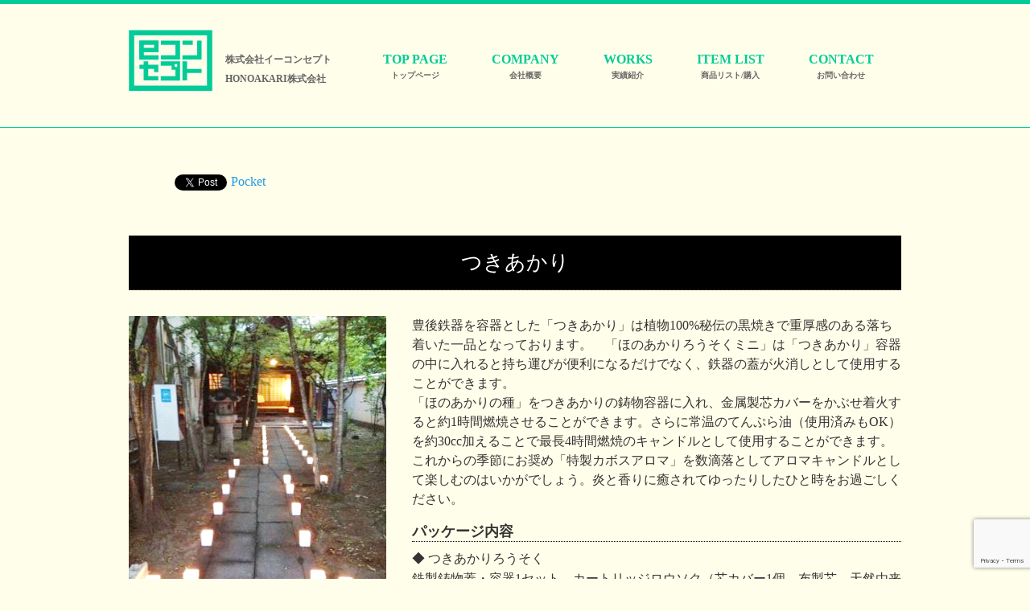

--- FILE ---
content_type: text/html; charset=UTF-8
request_url: https://www.eco-candle.biz/tukiakari
body_size: 8987
content:
<!DOCTYPE HTML>
<html>
<head>
<meta http-equiv="Content-Type" content="text/html; charset=utf-8">
<meta name="viewport" content="width=device-width,initial-scale=1">
<title>つきあかり | 株式会社イーコンセプト | 〒875-0073 大分県臼杵市大字掻懐1496-2</title>
<link href="https://www.eco-candle.biz/wp-content/themes/econcept/css/reset.css" rel="stylesheet" type="text/css">
<link href="https://www.eco-candle.biz/wp-content/themes/econcept/css/foundation.css" rel="stylesheet" type="text/css">
<link href="https://www.eco-candle.biz/wp-content/themes/econcept/style.css" rel="stylesheet" type="text/css">
<link href="https://www.eco-candle.biz/wp-content/themes/econcept/css/jquery.bxslider.css" rel="stylesheet" type="text/css">
<link href="https://www.eco-candle.biz/wp-content/themes/econcept/css/app.css" rel="stylesheet" type="text/css">
<script type="text/javascript" src="https://ajax.googleapis.com/ajax/libs/jquery/1.11.1/jquery.min.js"></script>
<script type="text/javascript" src="https://www.eco-candle.biz/wp-content/themes/econcept/js/app.js"></script>
<script type="text/javascript" src="https://www.eco-candle.biz/wp-content/themes/econcept/js/foundation.min.js"></script>
<script src='https://www.google.com/recaptcha/api.js'></script>
<script type="text/javascript" src="https://www.eco-candle.biz/wp-content/themes/econcept/js/jquery.bxslider.js"></script>
<script type="text/javascript" src="https://www.eco-candle.biz/wp-content/themes/econcept/js/main.js"></script>
<meta name='robots' content='max-image-preview:large' />
<link rel='dns-prefetch' href='//www.googletagmanager.com' />
<script type="text/javascript">
window._wpemojiSettings = {"baseUrl":"https:\/\/s.w.org\/images\/core\/emoji\/14.0.0\/72x72\/","ext":".png","svgUrl":"https:\/\/s.w.org\/images\/core\/emoji\/14.0.0\/svg\/","svgExt":".svg","source":{"concatemoji":"https:\/\/www.eco-candle.biz\/wp-includes\/js\/wp-emoji-release.min.js?ver=6.1.9"}};
/*! This file is auto-generated */
!function(e,a,t){var n,r,o,i=a.createElement("canvas"),p=i.getContext&&i.getContext("2d");function s(e,t){var a=String.fromCharCode,e=(p.clearRect(0,0,i.width,i.height),p.fillText(a.apply(this,e),0,0),i.toDataURL());return p.clearRect(0,0,i.width,i.height),p.fillText(a.apply(this,t),0,0),e===i.toDataURL()}function c(e){var t=a.createElement("script");t.src=e,t.defer=t.type="text/javascript",a.getElementsByTagName("head")[0].appendChild(t)}for(o=Array("flag","emoji"),t.supports={everything:!0,everythingExceptFlag:!0},r=0;r<o.length;r++)t.supports[o[r]]=function(e){if(p&&p.fillText)switch(p.textBaseline="top",p.font="600 32px Arial",e){case"flag":return s([127987,65039,8205,9895,65039],[127987,65039,8203,9895,65039])?!1:!s([55356,56826,55356,56819],[55356,56826,8203,55356,56819])&&!s([55356,57332,56128,56423,56128,56418,56128,56421,56128,56430,56128,56423,56128,56447],[55356,57332,8203,56128,56423,8203,56128,56418,8203,56128,56421,8203,56128,56430,8203,56128,56423,8203,56128,56447]);case"emoji":return!s([129777,127995,8205,129778,127999],[129777,127995,8203,129778,127999])}return!1}(o[r]),t.supports.everything=t.supports.everything&&t.supports[o[r]],"flag"!==o[r]&&(t.supports.everythingExceptFlag=t.supports.everythingExceptFlag&&t.supports[o[r]]);t.supports.everythingExceptFlag=t.supports.everythingExceptFlag&&!t.supports.flag,t.DOMReady=!1,t.readyCallback=function(){t.DOMReady=!0},t.supports.everything||(n=function(){t.readyCallback()},a.addEventListener?(a.addEventListener("DOMContentLoaded",n,!1),e.addEventListener("load",n,!1)):(e.attachEvent("onload",n),a.attachEvent("onreadystatechange",function(){"complete"===a.readyState&&t.readyCallback()})),(e=t.source||{}).concatemoji?c(e.concatemoji):e.wpemoji&&e.twemoji&&(c(e.twemoji),c(e.wpemoji)))}(window,document,window._wpemojiSettings);
</script>
<style type="text/css">
img.wp-smiley,
img.emoji {
	display: inline !important;
	border: none !important;
	box-shadow: none !important;
	height: 1em !important;
	width: 1em !important;
	margin: 0 0.07em !important;
	vertical-align: -0.1em !important;
	background: none !important;
	padding: 0 !important;
}
</style>
	<link rel='stylesheet' id='jquery.prettyphoto-css' href='https://www.eco-candle.biz/wp-content/plugins/wp-video-lightbox/css/prettyPhoto.css?ver=6.1.9' type='text/css' media='all' />
<link rel='stylesheet' id='video-lightbox-css' href='https://www.eco-candle.biz/wp-content/plugins/wp-video-lightbox/wp-video-lightbox.css?ver=6.1.9' type='text/css' media='all' />
<link rel='stylesheet' id='wp-block-library-css' href='https://www.eco-candle.biz/wp-includes/css/dist/block-library/style.min.css?ver=6.1.9' type='text/css' media='all' />
<link rel='stylesheet' id='classic-theme-styles-css' href='https://www.eco-candle.biz/wp-includes/css/classic-themes.min.css?ver=1' type='text/css' media='all' />
<style id='global-styles-inline-css' type='text/css'>
body{--wp--preset--color--black: #000000;--wp--preset--color--cyan-bluish-gray: #abb8c3;--wp--preset--color--white: #ffffff;--wp--preset--color--pale-pink: #f78da7;--wp--preset--color--vivid-red: #cf2e2e;--wp--preset--color--luminous-vivid-orange: #ff6900;--wp--preset--color--luminous-vivid-amber: #fcb900;--wp--preset--color--light-green-cyan: #7bdcb5;--wp--preset--color--vivid-green-cyan: #00d084;--wp--preset--color--pale-cyan-blue: #8ed1fc;--wp--preset--color--vivid-cyan-blue: #0693e3;--wp--preset--color--vivid-purple: #9b51e0;--wp--preset--gradient--vivid-cyan-blue-to-vivid-purple: linear-gradient(135deg,rgba(6,147,227,1) 0%,rgb(155,81,224) 100%);--wp--preset--gradient--light-green-cyan-to-vivid-green-cyan: linear-gradient(135deg,rgb(122,220,180) 0%,rgb(0,208,130) 100%);--wp--preset--gradient--luminous-vivid-amber-to-luminous-vivid-orange: linear-gradient(135deg,rgba(252,185,0,1) 0%,rgba(255,105,0,1) 100%);--wp--preset--gradient--luminous-vivid-orange-to-vivid-red: linear-gradient(135deg,rgba(255,105,0,1) 0%,rgb(207,46,46) 100%);--wp--preset--gradient--very-light-gray-to-cyan-bluish-gray: linear-gradient(135deg,rgb(238,238,238) 0%,rgb(169,184,195) 100%);--wp--preset--gradient--cool-to-warm-spectrum: linear-gradient(135deg,rgb(74,234,220) 0%,rgb(151,120,209) 20%,rgb(207,42,186) 40%,rgb(238,44,130) 60%,rgb(251,105,98) 80%,rgb(254,248,76) 100%);--wp--preset--gradient--blush-light-purple: linear-gradient(135deg,rgb(255,206,236) 0%,rgb(152,150,240) 100%);--wp--preset--gradient--blush-bordeaux: linear-gradient(135deg,rgb(254,205,165) 0%,rgb(254,45,45) 50%,rgb(107,0,62) 100%);--wp--preset--gradient--luminous-dusk: linear-gradient(135deg,rgb(255,203,112) 0%,rgb(199,81,192) 50%,rgb(65,88,208) 100%);--wp--preset--gradient--pale-ocean: linear-gradient(135deg,rgb(255,245,203) 0%,rgb(182,227,212) 50%,rgb(51,167,181) 100%);--wp--preset--gradient--electric-grass: linear-gradient(135deg,rgb(202,248,128) 0%,rgb(113,206,126) 100%);--wp--preset--gradient--midnight: linear-gradient(135deg,rgb(2,3,129) 0%,rgb(40,116,252) 100%);--wp--preset--duotone--dark-grayscale: url('#wp-duotone-dark-grayscale');--wp--preset--duotone--grayscale: url('#wp-duotone-grayscale');--wp--preset--duotone--purple-yellow: url('#wp-duotone-purple-yellow');--wp--preset--duotone--blue-red: url('#wp-duotone-blue-red');--wp--preset--duotone--midnight: url('#wp-duotone-midnight');--wp--preset--duotone--magenta-yellow: url('#wp-duotone-magenta-yellow');--wp--preset--duotone--purple-green: url('#wp-duotone-purple-green');--wp--preset--duotone--blue-orange: url('#wp-duotone-blue-orange');--wp--preset--font-size--small: 13px;--wp--preset--font-size--medium: 20px;--wp--preset--font-size--large: 36px;--wp--preset--font-size--x-large: 42px;--wp--preset--spacing--20: 0.44rem;--wp--preset--spacing--30: 0.67rem;--wp--preset--spacing--40: 1rem;--wp--preset--spacing--50: 1.5rem;--wp--preset--spacing--60: 2.25rem;--wp--preset--spacing--70: 3.38rem;--wp--preset--spacing--80: 5.06rem;}:where(.is-layout-flex){gap: 0.5em;}body .is-layout-flow > .alignleft{float: left;margin-inline-start: 0;margin-inline-end: 2em;}body .is-layout-flow > .alignright{float: right;margin-inline-start: 2em;margin-inline-end: 0;}body .is-layout-flow > .aligncenter{margin-left: auto !important;margin-right: auto !important;}body .is-layout-constrained > .alignleft{float: left;margin-inline-start: 0;margin-inline-end: 2em;}body .is-layout-constrained > .alignright{float: right;margin-inline-start: 2em;margin-inline-end: 0;}body .is-layout-constrained > .aligncenter{margin-left: auto !important;margin-right: auto !important;}body .is-layout-constrained > :where(:not(.alignleft):not(.alignright):not(.alignfull)){max-width: var(--wp--style--global--content-size);margin-left: auto !important;margin-right: auto !important;}body .is-layout-constrained > .alignwide{max-width: var(--wp--style--global--wide-size);}body .is-layout-flex{display: flex;}body .is-layout-flex{flex-wrap: wrap;align-items: center;}body .is-layout-flex > *{margin: 0;}:where(.wp-block-columns.is-layout-flex){gap: 2em;}.has-black-color{color: var(--wp--preset--color--black) !important;}.has-cyan-bluish-gray-color{color: var(--wp--preset--color--cyan-bluish-gray) !important;}.has-white-color{color: var(--wp--preset--color--white) !important;}.has-pale-pink-color{color: var(--wp--preset--color--pale-pink) !important;}.has-vivid-red-color{color: var(--wp--preset--color--vivid-red) !important;}.has-luminous-vivid-orange-color{color: var(--wp--preset--color--luminous-vivid-orange) !important;}.has-luminous-vivid-amber-color{color: var(--wp--preset--color--luminous-vivid-amber) !important;}.has-light-green-cyan-color{color: var(--wp--preset--color--light-green-cyan) !important;}.has-vivid-green-cyan-color{color: var(--wp--preset--color--vivid-green-cyan) !important;}.has-pale-cyan-blue-color{color: var(--wp--preset--color--pale-cyan-blue) !important;}.has-vivid-cyan-blue-color{color: var(--wp--preset--color--vivid-cyan-blue) !important;}.has-vivid-purple-color{color: var(--wp--preset--color--vivid-purple) !important;}.has-black-background-color{background-color: var(--wp--preset--color--black) !important;}.has-cyan-bluish-gray-background-color{background-color: var(--wp--preset--color--cyan-bluish-gray) !important;}.has-white-background-color{background-color: var(--wp--preset--color--white) !important;}.has-pale-pink-background-color{background-color: var(--wp--preset--color--pale-pink) !important;}.has-vivid-red-background-color{background-color: var(--wp--preset--color--vivid-red) !important;}.has-luminous-vivid-orange-background-color{background-color: var(--wp--preset--color--luminous-vivid-orange) !important;}.has-luminous-vivid-amber-background-color{background-color: var(--wp--preset--color--luminous-vivid-amber) !important;}.has-light-green-cyan-background-color{background-color: var(--wp--preset--color--light-green-cyan) !important;}.has-vivid-green-cyan-background-color{background-color: var(--wp--preset--color--vivid-green-cyan) !important;}.has-pale-cyan-blue-background-color{background-color: var(--wp--preset--color--pale-cyan-blue) !important;}.has-vivid-cyan-blue-background-color{background-color: var(--wp--preset--color--vivid-cyan-blue) !important;}.has-vivid-purple-background-color{background-color: var(--wp--preset--color--vivid-purple) !important;}.has-black-border-color{border-color: var(--wp--preset--color--black) !important;}.has-cyan-bluish-gray-border-color{border-color: var(--wp--preset--color--cyan-bluish-gray) !important;}.has-white-border-color{border-color: var(--wp--preset--color--white) !important;}.has-pale-pink-border-color{border-color: var(--wp--preset--color--pale-pink) !important;}.has-vivid-red-border-color{border-color: var(--wp--preset--color--vivid-red) !important;}.has-luminous-vivid-orange-border-color{border-color: var(--wp--preset--color--luminous-vivid-orange) !important;}.has-luminous-vivid-amber-border-color{border-color: var(--wp--preset--color--luminous-vivid-amber) !important;}.has-light-green-cyan-border-color{border-color: var(--wp--preset--color--light-green-cyan) !important;}.has-vivid-green-cyan-border-color{border-color: var(--wp--preset--color--vivid-green-cyan) !important;}.has-pale-cyan-blue-border-color{border-color: var(--wp--preset--color--pale-cyan-blue) !important;}.has-vivid-cyan-blue-border-color{border-color: var(--wp--preset--color--vivid-cyan-blue) !important;}.has-vivid-purple-border-color{border-color: var(--wp--preset--color--vivid-purple) !important;}.has-vivid-cyan-blue-to-vivid-purple-gradient-background{background: var(--wp--preset--gradient--vivid-cyan-blue-to-vivid-purple) !important;}.has-light-green-cyan-to-vivid-green-cyan-gradient-background{background: var(--wp--preset--gradient--light-green-cyan-to-vivid-green-cyan) !important;}.has-luminous-vivid-amber-to-luminous-vivid-orange-gradient-background{background: var(--wp--preset--gradient--luminous-vivid-amber-to-luminous-vivid-orange) !important;}.has-luminous-vivid-orange-to-vivid-red-gradient-background{background: var(--wp--preset--gradient--luminous-vivid-orange-to-vivid-red) !important;}.has-very-light-gray-to-cyan-bluish-gray-gradient-background{background: var(--wp--preset--gradient--very-light-gray-to-cyan-bluish-gray) !important;}.has-cool-to-warm-spectrum-gradient-background{background: var(--wp--preset--gradient--cool-to-warm-spectrum) !important;}.has-blush-light-purple-gradient-background{background: var(--wp--preset--gradient--blush-light-purple) !important;}.has-blush-bordeaux-gradient-background{background: var(--wp--preset--gradient--blush-bordeaux) !important;}.has-luminous-dusk-gradient-background{background: var(--wp--preset--gradient--luminous-dusk) !important;}.has-pale-ocean-gradient-background{background: var(--wp--preset--gradient--pale-ocean) !important;}.has-electric-grass-gradient-background{background: var(--wp--preset--gradient--electric-grass) !important;}.has-midnight-gradient-background{background: var(--wp--preset--gradient--midnight) !important;}.has-small-font-size{font-size: var(--wp--preset--font-size--small) !important;}.has-medium-font-size{font-size: var(--wp--preset--font-size--medium) !important;}.has-large-font-size{font-size: var(--wp--preset--font-size--large) !important;}.has-x-large-font-size{font-size: var(--wp--preset--font-size--x-large) !important;}
.wp-block-navigation a:where(:not(.wp-element-button)){color: inherit;}
:where(.wp-block-columns.is-layout-flex){gap: 2em;}
.wp-block-pullquote{font-size: 1.5em;line-height: 1.6;}
</style>
<link rel='stylesheet' id='contact-form-7-css' href='https://www.eco-candle.biz/wp-content/plugins/contact-form-7/includes/css/styles.css?ver=5.7.7' type='text/css' media='all' />
<link rel='stylesheet' id='wp-pagenavi-css' href='https://www.eco-candle.biz/wp-content/plugins/wp-pagenavi/pagenavi-css.css?ver=2.70' type='text/css' media='all' />
<link rel='stylesheet' id='wp-associate-post-r2-css' href='https://www.eco-candle.biz/wp-content/plugins/wp-associate-post-r2/css/skin-standard.css?ver=5.0.1' type='text/css' media='all' />
<script type='text/javascript' src='https://www.eco-candle.biz/wp-includes/js/jquery/jquery.min.js?ver=3.6.1' id='jquery-core-js'></script>
<script type='text/javascript' src='https://www.eco-candle.biz/wp-includes/js/jquery/jquery-migrate.min.js?ver=3.3.2' id='jquery-migrate-js'></script>
<script type='text/javascript' src='https://www.eco-candle.biz/wp-content/plugins/wp-video-lightbox/js/jquery.prettyPhoto.js?ver=3.1.6' id='jquery.prettyphoto-js'></script>
<script type='text/javascript' id='video-lightbox-js-extra'>
/* <![CDATA[ */
var vlpp_vars = {"prettyPhoto_rel":"wp-video-lightbox","animation_speed":"fast","slideshow":"5000","autoplay_slideshow":"false","opacity":"0.80","show_title":"true","allow_resize":"true","allow_expand":"true","default_width":"640","default_height":"480","counter_separator_label":"\/","theme":"light_rounded","horizontal_padding":"20","hideflash":"false","wmode":"opaque","autoplay":"true","modal":"false","deeplinking":"false","overlay_gallery":"true","overlay_gallery_max":"30","keyboard_shortcuts":"true","ie6_fallback":"true"};
/* ]]> */
</script>
<script type='text/javascript' src='https://www.eco-candle.biz/wp-content/plugins/wp-video-lightbox/js/video-lightbox.js?ver=3.1.6' id='video-lightbox-js'></script>

<!-- Site Kit によって追加された Google タグ（gtag.js）スニペット -->
<!-- Google アナリティクス スニペット (Site Kit が追加) -->
<script type='text/javascript' src='https://www.googletagmanager.com/gtag/js?id=GT-W6B98Z3' id='google_gtagjs-js' async></script>
<script type='text/javascript' id='google_gtagjs-js-after'>
window.dataLayer = window.dataLayer || [];function gtag(){dataLayer.push(arguments);}
gtag("set","linker",{"domains":["www.eco-candle.biz"]});
gtag("js", new Date());
gtag("set", "developer_id.dZTNiMT", true);
gtag("config", "GT-W6B98Z3");
 window._googlesitekit = window._googlesitekit || {}; window._googlesitekit.throttledEvents = []; window._googlesitekit.gtagEvent = (name, data) => { var key = JSON.stringify( { name, data } ); if ( !! window._googlesitekit.throttledEvents[ key ] ) { return; } window._googlesitekit.throttledEvents[ key ] = true; setTimeout( () => { delete window._googlesitekit.throttledEvents[ key ]; }, 5 ); gtag( "event", name, { ...data, event_source: "site-kit" } ); }; 
</script>
<link rel="https://api.w.org/" href="https://www.eco-candle.biz/wp-json/" /><link rel="alternate" type="application/json" href="https://www.eco-candle.biz/wp-json/wp/v2/pages/265" /><link rel="EditURI" type="application/rsd+xml" title="RSD" href="https://www.eco-candle.biz/xmlrpc.php?rsd" />
<link rel="wlwmanifest" type="application/wlwmanifest+xml" href="https://www.eco-candle.biz/wp-includes/wlwmanifest.xml" />
<meta name="generator" content="WordPress 6.1.9" />
<link rel="canonical" href="https://www.eco-candle.biz/tukiakari" />
<link rel='shortlink' href='https://www.eco-candle.biz/?p=265' />
<link rel="alternate" type="application/json+oembed" href="https://www.eco-candle.biz/wp-json/oembed/1.0/embed?url=https%3A%2F%2Fwww.eco-candle.biz%2Ftukiakari" />
<link rel="alternate" type="text/xml+oembed" href="https://www.eco-candle.biz/wp-json/oembed/1.0/embed?url=https%3A%2F%2Fwww.eco-candle.biz%2Ftukiakari&#038;format=xml" />
<meta name="generator" content="Site Kit by Google 1.170.0" /><script>
            WP_VIDEO_LIGHTBOX_VERSION="1.9.12";
            WP_VID_LIGHTBOX_URL="https://www.eco-candle.biz/wp-content/plugins/wp-video-lightbox";
                        function wpvl_paramReplace(name, string, value) {
                // Find the param with regex
                // Grab the first character in the returned string (should be ? or &)
                // Replace our href string with our new value, passing on the name and delimeter

                var re = new RegExp("[\?&]" + name + "=([^&#]*)");
                var matches = re.exec(string);
                var newString;

                if (matches === null) {
                    // if there are no params, append the parameter
                    newString = string + '?' + name + '=' + value;
                } else {
                    var delimeter = matches[0].charAt(0);
                    newString = string.replace(re, delimeter + name + "=" + value);
                }
                return newString;
            }
            </script>
<!-- BEGIN: WP Social Bookmarking Light HEAD --><script>
    (function (d, s, id) {
        var js, fjs = d.getElementsByTagName(s)[0];
        if (d.getElementById(id)) return;
        js = d.createElement(s);
        js.id = id;
        js.src = "//connect.facebook.net/en_US/sdk.js#xfbml=1&version=v2.7";
        fjs.parentNode.insertBefore(js, fjs);
    }(document, 'script', 'facebook-jssdk'));
</script>
<style type="text/css">.wp_social_bookmarking_light{
    border: 0 !important;
    padding: 10px 0 20px 0 !important;
    margin: 0 !important;
}
.wp_social_bookmarking_light div{
    float: left !important;
    border: 0 !important;
    padding: 0 !important;
    margin: 0 5px 0px 0 !important;
    min-height: 30px !important;
    line-height: 18px !important;
    text-indent: 0 !important;
}
.wp_social_bookmarking_light img{
    border: 0 !important;
    padding: 0;
    margin: 0;
    vertical-align: top !important;
}
.wp_social_bookmarking_light_clear{
    clear: both !important;
}
#fb-root{
    display: none;
}
.wsbl_facebook_like iframe{
    max-width: none !important;
}
.wsbl_pinterest a{
    border: 0px !important;
}
</style>
<!-- END: WP Social Bookmarking Light HEAD -->
<link rel="icon" href="https://www.eco-candle.biz/wp-content/uploads/2023/01/cropped-favicon-32x32.png" sizes="32x32" />
<link rel="icon" href="https://www.eco-candle.biz/wp-content/uploads/2023/01/cropped-favicon-192x192.png" sizes="192x192" />
<link rel="apple-touch-icon" href="https://www.eco-candle.biz/wp-content/uploads/2023/01/cropped-favicon-180x180.png" />
<meta name="msapplication-TileImage" content="https://www.eco-candle.biz/wp-content/uploads/2023/01/cropped-favicon-270x270.png" />
<!-- OGP -->
<meta property="og:type" content="blog">
<meta property="og:description" content="風で消えないローソク・ランタン・ツインターボガスコンロ">
<meta property="og:title" content="株式会社イーコンセプト | 〒875-0073 大分県臼杵市大字掻懐1496-2">
<meta property="og:url" content="https://www.eco-candle.biz">
<meta property="og:image" content="https://www.eco-candle.biz/wp-content/themes/econcept/screenshot.png">
<meta property="og:site_name" content="株式会社イーコンセプト | 〒875-0073 大分県臼杵市大字掻懐1496-2">
<meta property="og:locale" content="ja_JP" />

<!-- /OGP -->

<link rel="shortcut icon" href="https://www.eco-candle.biz/wp-content/themes/econcept/favicon.ico" type="image/vnd.microsoft.icon">
<link rel="icon" href="https://www.eco-candle.biz/wp-content/themes/econcept/favicon.ico" type="image/vnd.microsoft.icon">
</head>

<body class="page-template-default page page-id-265">
<header>
<div class="header_block">
<div class="block_hader_logo"><a href="https://www.eco-candle.biz/"><img src="https://www.eco-candle.biz/wp-content/themes/econcept/images/common/logo-header.jpg" alt="株式会社イーコンセプト" style="float: left;" /><br><span>株式会社イーコンセプト</span><span>HONOAKARI株式会社</span></a></div>
<nav>
<ul id="main-nav"><li id="menu-item-4" class="menu-item menu-item-type-custom menu-item-object-custom menu-item-home menu-item-4"><a href="https://www.eco-candle.biz/">TOP PAGE<span>トップページ</span></a></li>
<li id="menu-item-17" class="menu-item menu-item-type-post_type menu-item-object-page menu-item-17"><a href="https://www.eco-candle.biz/company">COMPANY<span>会社概要</span></a></li>
<li id="menu-item-59" class="menu-item menu-item-type-custom menu-item-object-custom menu-item-59"><a href="https://www.eco-candle.biz/wp-content/uploads/2016/04/jirei.pdf">WORKS<span>実績紹介</span></a></li>
<li id="menu-item-413" class="menu-item menu-item-type-custom menu-item-object-custom menu-item-413"><a href="https://honoakari.thebase.in/">ITEM LIST<SPAN>商品リスト/購入</SPAN></a></li>
<li id="menu-item-14" class="menu-item menu-item-type-post_type menu-item-object-page menu-item-14"><a href="https://www.eco-candle.biz/inquiry">CONTACT<span>お問い合わせ</span></a></li>
</ul></nav>
</div>
</header>



<div class="content clearfix">
<div class="section post">

<!-- Go to www.addthis.com/dashboard to customize your tools --> <script type="text/javascript" src="//s7.addthis.com/js/300/addthis_widget.js#pubid=ra-59def8a073184f85"></script> 

  <article id="post-265" class="post-265 page type-page status-publish hentry">
<div class='wp_social_bookmarking_light'>        <div class="wsbl_hatena_button"><a href="//b.hatena.ne.jp/entry/https://www.eco-candle.biz/tukiakari" class="hatena-bookmark-button" data-hatena-bookmark-title="つきあかり" data-hatena-bookmark-layout="simple-balloon" title="このエントリーをはてなブックマークに追加"> <img src="//b.hatena.ne.jp/images/entry-button/button-only@2x.png" alt="このエントリーをはてなブックマークに追加" width="20" height="20" style="border: none;" /></a><script type="text/javascript" src="//b.hatena.ne.jp/js/bookmark_button.js" charset="utf-8" async="async"></script></div>        <div class="wsbl_facebook_like"><div id="fb-root"></div><fb:like href="https://www.eco-candle.biz/tukiakari" layout="button_count" action="like" width="100" share="false" show_faces="false" ></fb:like></div>        <div class="wsbl_twitter"><a href="https://twitter.com/share" class="twitter-share-button" data-url="https://www.eco-candle.biz/tukiakari" data-text="つきあかり">Tweet</a></div>        <div class="wsbl_pocket"><a href="https://getpocket.com/save" class="pocket-btn" data-lang="en" data-save-url="https://www.eco-candle.biz/tukiakari" data-pocket-count="none" data-pocket-align="left" >Pocket</a><script type="text/javascript">!function(d,i){if(!d.getElementById(i)){var j=d.createElement("script");j.id=i;j.src="https://widgets.getpocket.com/v1/j/btn.js?v=1";var w=d.getElementById(i);d.body.appendChild(j);}}(document,"pocket-btn-js");</script></div></div>
<br class='wp_social_bookmarking_light_clear' />
<h1 class="item_title">つきあかり</h1><div class="row medium-collapse large-collapse"><div class="medium-4 columns"><img decoding="async" class="alignnone size-full wp-image-257" src="https://www.eco-candle.biz/econcept/wp-content/uploads/2016/05/visual_honoakari_mini.jpg" alt="visual_honoakari_mini" width="365" height="451" srcset="https://www.eco-candle.biz/wp-content/uploads/2016/05/visual_honoakari_mini.jpg 365w, https://www.eco-candle.biz/wp-content/uploads/2016/05/visual_honoakari_mini-243x300.jpg 243w" sizes="(max-width: 365px) 100vw, 365px" /></div><div class="medium-8 columns padl-2rem">豊後鉄器を容器とした「つきあかり」は植物100%秘伝の黒焼きで重厚感のある落ち着いた一品となっております。　「ほのあかりろうそくミニ」は「つきあかり」容器の中に入れると持ち運びが便利になるだけでなく、鉄器の蓋が火消しとして使用することができます。<br /> 「ほのあかりの種」をつきあかりの鋳物容器に入れ、金属製芯カバーをかぶせ着火すると約1時間燃焼させることができます。さらに常温のてんぷら油（使用済みもOK）を約30cc加えることで最長4時間燃焼のキャンドルとして使用することができます。<br /> これからの季節にお奨め「特製カボスアロマ」を数滴落としてアロマキャンドルとして楽しむのはいかがでしょう。炎と香りに癒されてゆったりしたひと時をお過ごしください。<br /><div class="block"><h2 class="item_subtitle">パッケージ内容</h2><p>◆ つきあかりろうそく<br /> 鉄製鋳物蓋・容器1セット、カートリッジロウソク（芯カバー1個、布製芯、天然由来ロウ約40g）<br /> <br /> ◆ ほのあかりの種（布製芯、天然由来ロウ約10g)<br /> ※天ぷら油は市販のものを準備してください。<br /> ※直接日の当たらない涼しいところに保管してください。</p></div></div></div><section class="under_nav"><div class="row medium-up-4 large-up-4 medium-collapse large-collapse"><div class="column"><img decoding="async" loading="lazy" class="alignnone size-full wp-image-269" src="https://www.eco-candle.biz/econcept/wp-content/uploads/2016/05/tukiakari01_thum.jpg" alt="tukiakari01_thum" width="210" height="210" srcset="https://www.eco-candle.biz/wp-content/uploads/2016/05/tukiakari01_thum.jpg 210w, https://www.eco-candle.biz/wp-content/uploads/2016/05/tukiakari01_thum-150x150.jpg 150w" sizes="(max-width: 210px) 100vw, 210px" /></div><div class="column"><img decoding="async" loading="lazy" class="alignnone size-full wp-image-271" src="https://www.eco-candle.biz/econcept/wp-content/uploads/2016/05/tukiakari02_thum.jpg" alt="tukiakari02_thum" width="210" height="210" srcset="https://www.eco-candle.biz/wp-content/uploads/2016/05/tukiakari02_thum.jpg 210w, https://www.eco-candle.biz/wp-content/uploads/2016/05/tukiakari02_thum-150x150.jpg 150w" sizes="(max-width: 210px) 100vw, 210px" /></div><div class="column"><img decoding="async" loading="lazy" class="alignnone size-full wp-image-272" src="https://www.eco-candle.biz/econcept/wp-content/uploads/2016/05/tukiakari03_thum.jpg" alt="tukiakari03_thum" width="210" height="210" srcset="https://www.eco-candle.biz/wp-content/uploads/2016/05/tukiakari03_thum.jpg 210w, https://www.eco-candle.biz/wp-content/uploads/2016/05/tukiakari03_thum-150x150.jpg 150w" sizes="(max-width: 210px) 100vw, 210px" /></div><div class="column"> </div></div><p><span class="font10">※この商品には、米国特許数件、インド、中国ならびに日本（特許申請中）の特許が含まれています。<br /> 　類似品にご注意ください。</span></p></section></article>

  </div>

<footer>

<div class="row footer_block medium-uncollapse large-uncollapse">
	<div class="columns medium-3 logo_footer"><a href="https://www.eco-candle.biz/">
		<img src="https://www.eco-candle.biz/wp-content/themes/econcept/images/common/logo-footer.jpg" alt="株式会社イーコンセプト" /></a>
	</div>
	<div class="columns medium-9 logo_footer footer-right-block">
		<div class="/*line-gray-dotted*/" style="float: left;margin-right: 30px;">
			<address>
				<span class="footer_address_title">株式会社イーコンセプト</span><br>
				<div class="footer-address-parent">
				<div class="footer-address-block">
				<b>【本社】</b><br>
				〒875-0073<br>
				大分県臼杵市大字掻懐1496-2
				</div>

				<div class="footer-address-block">
				<b>【研究室】</b><br>
				〒870-1117<br>
				大分県大分市高江西　1-4361-10<br>
				大分県産業科学技術センターモノづくりプラザ
				</div>
				</div>
			</address>
			<style>
				.footer-address-parent{
					display: flex;
					gap: 1em;
				}
				@media screen and (max-width:639px) {
					.footer-right-block *{
						float: none!important;
					}
				}
			</style>
		</div>

		<div class="/*line-gray-dotted*/">
			<address>
				<span class="footer_address_title">HONOAKARI株式会社</span><br>
				〒780-0862<br>
				高知県高知市鷹匠町一丁目3-22<br>
				よさこいプラザ205号
			</address>
		</div>
	</div>
</div>

<hr class="hr-def">
<div class="row medium-uncollapse large-uncollapse">
<div class="columns medium-3 copy">
<a href="/econcept/sitemap">サイトマップ</a>｜<a href="/econcept/pp">プライバシーポリシー</a><br>
Co.hr-defpyright (c) 2006-2013 Oita LSI Cluster Promotion Council All Rights Reserved.</div>
<div class="columns medium-8 footer-banner"><a href="https://www.facebook.com/ecocandlebiz/"><img src="https://www.eco-candle.biz/wp-content/themes/econcept/images/common/banner-fb.jpg"></a><a href="/inquiry/"><img src="https://www.eco-candle.biz/wp-content/themes/econcept/images/common/banner-contact.jpg"></a></div>
<div class="columns medium-1"><a href="#"><img src="https://www.eco-candle.biz/wp-content/themes/econcept/images/common/icon-pagetop.jpg"></a></div>
</div>
</footer>


<!-- BEGIN: WP Social Bookmarking Light FOOTER -->    <script>!function(d,s,id){var js,fjs=d.getElementsByTagName(s)[0],p=/^http:/.test(d.location)?'http':'https';if(!d.getElementById(id)){js=d.createElement(s);js.id=id;js.src=p+'://platform.twitter.com/widgets.js';fjs.parentNode.insertBefore(js,fjs);}}(document, 'script', 'twitter-wjs');</script><!-- END: WP Social Bookmarking Light FOOTER -->
<script type='text/javascript' src='https://www.eco-candle.biz/wp-content/plugins/contact-form-7/includes/swv/js/index.js?ver=5.7.7' id='swv-js'></script>
<script type='text/javascript' id='contact-form-7-js-extra'>
/* <![CDATA[ */
var wpcf7 = {"api":{"root":"https:\/\/www.eco-candle.biz\/wp-json\/","namespace":"contact-form-7\/v1"}};
/* ]]> */
</script>
<script type='text/javascript' src='https://www.eco-candle.biz/wp-content/plugins/contact-form-7/includes/js/index.js?ver=5.7.7' id='contact-form-7-js'></script>
<script type='text/javascript' src='https://www.eco-candle.biz/wp-content/plugins/wp-associate-post-r2/js/click-tracking.js' id='wpap-click-tracking-js'></script>
<script type='text/javascript' src='https://www.google.com/recaptcha/api.js?render=6LfeCt0ZAAAAAGgfnR3R4MycCCX3L9kBJtSw_zPi&#038;ver=3.0' id='google-recaptcha-js'></script>
<script type='text/javascript' src='https://www.eco-candle.biz/wp-includes/js/dist/vendor/regenerator-runtime.min.js?ver=0.13.9' id='regenerator-runtime-js'></script>
<script type='text/javascript' src='https://www.eco-candle.biz/wp-includes/js/dist/vendor/wp-polyfill.min.js?ver=3.15.0' id='wp-polyfill-js'></script>
<script type='text/javascript' id='wpcf7-recaptcha-js-extra'>
/* <![CDATA[ */
var wpcf7_recaptcha = {"sitekey":"6LfeCt0ZAAAAAGgfnR3R4MycCCX3L9kBJtSw_zPi","actions":{"homepage":"homepage","contactform":"contactform"}};
/* ]]> */
</script>
<script type='text/javascript' src='https://www.eco-candle.biz/wp-content/plugins/contact-form-7/modules/recaptcha/index.js?ver=5.7.7' id='wpcf7-recaptcha-js'></script>
<script type='text/javascript' src='https://www.eco-candle.biz/wp-content/plugins/google-site-kit/dist/assets/js/googlesitekit-events-provider-contact-form-7-40476021fb6e59177033.js' id='googlesitekit-events-provider-contact-form-7-js' defer></script>
</body>
</html>


--- FILE ---
content_type: text/html; charset=utf-8
request_url: https://www.google.com/recaptcha/api2/anchor?ar=1&k=6LfeCt0ZAAAAAGgfnR3R4MycCCX3L9kBJtSw_zPi&co=aHR0cHM6Ly93d3cuZWNvLWNhbmRsZS5iaXo6NDQz&hl=en&v=PoyoqOPhxBO7pBk68S4YbpHZ&size=invisible&anchor-ms=20000&execute-ms=30000&cb=r3i9pr99lxg
body_size: 48608
content:
<!DOCTYPE HTML><html dir="ltr" lang="en"><head><meta http-equiv="Content-Type" content="text/html; charset=UTF-8">
<meta http-equiv="X-UA-Compatible" content="IE=edge">
<title>reCAPTCHA</title>
<style type="text/css">
/* cyrillic-ext */
@font-face {
  font-family: 'Roboto';
  font-style: normal;
  font-weight: 400;
  font-stretch: 100%;
  src: url(//fonts.gstatic.com/s/roboto/v48/KFO7CnqEu92Fr1ME7kSn66aGLdTylUAMa3GUBHMdazTgWw.woff2) format('woff2');
  unicode-range: U+0460-052F, U+1C80-1C8A, U+20B4, U+2DE0-2DFF, U+A640-A69F, U+FE2E-FE2F;
}
/* cyrillic */
@font-face {
  font-family: 'Roboto';
  font-style: normal;
  font-weight: 400;
  font-stretch: 100%;
  src: url(//fonts.gstatic.com/s/roboto/v48/KFO7CnqEu92Fr1ME7kSn66aGLdTylUAMa3iUBHMdazTgWw.woff2) format('woff2');
  unicode-range: U+0301, U+0400-045F, U+0490-0491, U+04B0-04B1, U+2116;
}
/* greek-ext */
@font-face {
  font-family: 'Roboto';
  font-style: normal;
  font-weight: 400;
  font-stretch: 100%;
  src: url(//fonts.gstatic.com/s/roboto/v48/KFO7CnqEu92Fr1ME7kSn66aGLdTylUAMa3CUBHMdazTgWw.woff2) format('woff2');
  unicode-range: U+1F00-1FFF;
}
/* greek */
@font-face {
  font-family: 'Roboto';
  font-style: normal;
  font-weight: 400;
  font-stretch: 100%;
  src: url(//fonts.gstatic.com/s/roboto/v48/KFO7CnqEu92Fr1ME7kSn66aGLdTylUAMa3-UBHMdazTgWw.woff2) format('woff2');
  unicode-range: U+0370-0377, U+037A-037F, U+0384-038A, U+038C, U+038E-03A1, U+03A3-03FF;
}
/* math */
@font-face {
  font-family: 'Roboto';
  font-style: normal;
  font-weight: 400;
  font-stretch: 100%;
  src: url(//fonts.gstatic.com/s/roboto/v48/KFO7CnqEu92Fr1ME7kSn66aGLdTylUAMawCUBHMdazTgWw.woff2) format('woff2');
  unicode-range: U+0302-0303, U+0305, U+0307-0308, U+0310, U+0312, U+0315, U+031A, U+0326-0327, U+032C, U+032F-0330, U+0332-0333, U+0338, U+033A, U+0346, U+034D, U+0391-03A1, U+03A3-03A9, U+03B1-03C9, U+03D1, U+03D5-03D6, U+03F0-03F1, U+03F4-03F5, U+2016-2017, U+2034-2038, U+203C, U+2040, U+2043, U+2047, U+2050, U+2057, U+205F, U+2070-2071, U+2074-208E, U+2090-209C, U+20D0-20DC, U+20E1, U+20E5-20EF, U+2100-2112, U+2114-2115, U+2117-2121, U+2123-214F, U+2190, U+2192, U+2194-21AE, U+21B0-21E5, U+21F1-21F2, U+21F4-2211, U+2213-2214, U+2216-22FF, U+2308-230B, U+2310, U+2319, U+231C-2321, U+2336-237A, U+237C, U+2395, U+239B-23B7, U+23D0, U+23DC-23E1, U+2474-2475, U+25AF, U+25B3, U+25B7, U+25BD, U+25C1, U+25CA, U+25CC, U+25FB, U+266D-266F, U+27C0-27FF, U+2900-2AFF, U+2B0E-2B11, U+2B30-2B4C, U+2BFE, U+3030, U+FF5B, U+FF5D, U+1D400-1D7FF, U+1EE00-1EEFF;
}
/* symbols */
@font-face {
  font-family: 'Roboto';
  font-style: normal;
  font-weight: 400;
  font-stretch: 100%;
  src: url(//fonts.gstatic.com/s/roboto/v48/KFO7CnqEu92Fr1ME7kSn66aGLdTylUAMaxKUBHMdazTgWw.woff2) format('woff2');
  unicode-range: U+0001-000C, U+000E-001F, U+007F-009F, U+20DD-20E0, U+20E2-20E4, U+2150-218F, U+2190, U+2192, U+2194-2199, U+21AF, U+21E6-21F0, U+21F3, U+2218-2219, U+2299, U+22C4-22C6, U+2300-243F, U+2440-244A, U+2460-24FF, U+25A0-27BF, U+2800-28FF, U+2921-2922, U+2981, U+29BF, U+29EB, U+2B00-2BFF, U+4DC0-4DFF, U+FFF9-FFFB, U+10140-1018E, U+10190-1019C, U+101A0, U+101D0-101FD, U+102E0-102FB, U+10E60-10E7E, U+1D2C0-1D2D3, U+1D2E0-1D37F, U+1F000-1F0FF, U+1F100-1F1AD, U+1F1E6-1F1FF, U+1F30D-1F30F, U+1F315, U+1F31C, U+1F31E, U+1F320-1F32C, U+1F336, U+1F378, U+1F37D, U+1F382, U+1F393-1F39F, U+1F3A7-1F3A8, U+1F3AC-1F3AF, U+1F3C2, U+1F3C4-1F3C6, U+1F3CA-1F3CE, U+1F3D4-1F3E0, U+1F3ED, U+1F3F1-1F3F3, U+1F3F5-1F3F7, U+1F408, U+1F415, U+1F41F, U+1F426, U+1F43F, U+1F441-1F442, U+1F444, U+1F446-1F449, U+1F44C-1F44E, U+1F453, U+1F46A, U+1F47D, U+1F4A3, U+1F4B0, U+1F4B3, U+1F4B9, U+1F4BB, U+1F4BF, U+1F4C8-1F4CB, U+1F4D6, U+1F4DA, U+1F4DF, U+1F4E3-1F4E6, U+1F4EA-1F4ED, U+1F4F7, U+1F4F9-1F4FB, U+1F4FD-1F4FE, U+1F503, U+1F507-1F50B, U+1F50D, U+1F512-1F513, U+1F53E-1F54A, U+1F54F-1F5FA, U+1F610, U+1F650-1F67F, U+1F687, U+1F68D, U+1F691, U+1F694, U+1F698, U+1F6AD, U+1F6B2, U+1F6B9-1F6BA, U+1F6BC, U+1F6C6-1F6CF, U+1F6D3-1F6D7, U+1F6E0-1F6EA, U+1F6F0-1F6F3, U+1F6F7-1F6FC, U+1F700-1F7FF, U+1F800-1F80B, U+1F810-1F847, U+1F850-1F859, U+1F860-1F887, U+1F890-1F8AD, U+1F8B0-1F8BB, U+1F8C0-1F8C1, U+1F900-1F90B, U+1F93B, U+1F946, U+1F984, U+1F996, U+1F9E9, U+1FA00-1FA6F, U+1FA70-1FA7C, U+1FA80-1FA89, U+1FA8F-1FAC6, U+1FACE-1FADC, U+1FADF-1FAE9, U+1FAF0-1FAF8, U+1FB00-1FBFF;
}
/* vietnamese */
@font-face {
  font-family: 'Roboto';
  font-style: normal;
  font-weight: 400;
  font-stretch: 100%;
  src: url(//fonts.gstatic.com/s/roboto/v48/KFO7CnqEu92Fr1ME7kSn66aGLdTylUAMa3OUBHMdazTgWw.woff2) format('woff2');
  unicode-range: U+0102-0103, U+0110-0111, U+0128-0129, U+0168-0169, U+01A0-01A1, U+01AF-01B0, U+0300-0301, U+0303-0304, U+0308-0309, U+0323, U+0329, U+1EA0-1EF9, U+20AB;
}
/* latin-ext */
@font-face {
  font-family: 'Roboto';
  font-style: normal;
  font-weight: 400;
  font-stretch: 100%;
  src: url(//fonts.gstatic.com/s/roboto/v48/KFO7CnqEu92Fr1ME7kSn66aGLdTylUAMa3KUBHMdazTgWw.woff2) format('woff2');
  unicode-range: U+0100-02BA, U+02BD-02C5, U+02C7-02CC, U+02CE-02D7, U+02DD-02FF, U+0304, U+0308, U+0329, U+1D00-1DBF, U+1E00-1E9F, U+1EF2-1EFF, U+2020, U+20A0-20AB, U+20AD-20C0, U+2113, U+2C60-2C7F, U+A720-A7FF;
}
/* latin */
@font-face {
  font-family: 'Roboto';
  font-style: normal;
  font-weight: 400;
  font-stretch: 100%;
  src: url(//fonts.gstatic.com/s/roboto/v48/KFO7CnqEu92Fr1ME7kSn66aGLdTylUAMa3yUBHMdazQ.woff2) format('woff2');
  unicode-range: U+0000-00FF, U+0131, U+0152-0153, U+02BB-02BC, U+02C6, U+02DA, U+02DC, U+0304, U+0308, U+0329, U+2000-206F, U+20AC, U+2122, U+2191, U+2193, U+2212, U+2215, U+FEFF, U+FFFD;
}
/* cyrillic-ext */
@font-face {
  font-family: 'Roboto';
  font-style: normal;
  font-weight: 500;
  font-stretch: 100%;
  src: url(//fonts.gstatic.com/s/roboto/v48/KFO7CnqEu92Fr1ME7kSn66aGLdTylUAMa3GUBHMdazTgWw.woff2) format('woff2');
  unicode-range: U+0460-052F, U+1C80-1C8A, U+20B4, U+2DE0-2DFF, U+A640-A69F, U+FE2E-FE2F;
}
/* cyrillic */
@font-face {
  font-family: 'Roboto';
  font-style: normal;
  font-weight: 500;
  font-stretch: 100%;
  src: url(//fonts.gstatic.com/s/roboto/v48/KFO7CnqEu92Fr1ME7kSn66aGLdTylUAMa3iUBHMdazTgWw.woff2) format('woff2');
  unicode-range: U+0301, U+0400-045F, U+0490-0491, U+04B0-04B1, U+2116;
}
/* greek-ext */
@font-face {
  font-family: 'Roboto';
  font-style: normal;
  font-weight: 500;
  font-stretch: 100%;
  src: url(//fonts.gstatic.com/s/roboto/v48/KFO7CnqEu92Fr1ME7kSn66aGLdTylUAMa3CUBHMdazTgWw.woff2) format('woff2');
  unicode-range: U+1F00-1FFF;
}
/* greek */
@font-face {
  font-family: 'Roboto';
  font-style: normal;
  font-weight: 500;
  font-stretch: 100%;
  src: url(//fonts.gstatic.com/s/roboto/v48/KFO7CnqEu92Fr1ME7kSn66aGLdTylUAMa3-UBHMdazTgWw.woff2) format('woff2');
  unicode-range: U+0370-0377, U+037A-037F, U+0384-038A, U+038C, U+038E-03A1, U+03A3-03FF;
}
/* math */
@font-face {
  font-family: 'Roboto';
  font-style: normal;
  font-weight: 500;
  font-stretch: 100%;
  src: url(//fonts.gstatic.com/s/roboto/v48/KFO7CnqEu92Fr1ME7kSn66aGLdTylUAMawCUBHMdazTgWw.woff2) format('woff2');
  unicode-range: U+0302-0303, U+0305, U+0307-0308, U+0310, U+0312, U+0315, U+031A, U+0326-0327, U+032C, U+032F-0330, U+0332-0333, U+0338, U+033A, U+0346, U+034D, U+0391-03A1, U+03A3-03A9, U+03B1-03C9, U+03D1, U+03D5-03D6, U+03F0-03F1, U+03F4-03F5, U+2016-2017, U+2034-2038, U+203C, U+2040, U+2043, U+2047, U+2050, U+2057, U+205F, U+2070-2071, U+2074-208E, U+2090-209C, U+20D0-20DC, U+20E1, U+20E5-20EF, U+2100-2112, U+2114-2115, U+2117-2121, U+2123-214F, U+2190, U+2192, U+2194-21AE, U+21B0-21E5, U+21F1-21F2, U+21F4-2211, U+2213-2214, U+2216-22FF, U+2308-230B, U+2310, U+2319, U+231C-2321, U+2336-237A, U+237C, U+2395, U+239B-23B7, U+23D0, U+23DC-23E1, U+2474-2475, U+25AF, U+25B3, U+25B7, U+25BD, U+25C1, U+25CA, U+25CC, U+25FB, U+266D-266F, U+27C0-27FF, U+2900-2AFF, U+2B0E-2B11, U+2B30-2B4C, U+2BFE, U+3030, U+FF5B, U+FF5D, U+1D400-1D7FF, U+1EE00-1EEFF;
}
/* symbols */
@font-face {
  font-family: 'Roboto';
  font-style: normal;
  font-weight: 500;
  font-stretch: 100%;
  src: url(//fonts.gstatic.com/s/roboto/v48/KFO7CnqEu92Fr1ME7kSn66aGLdTylUAMaxKUBHMdazTgWw.woff2) format('woff2');
  unicode-range: U+0001-000C, U+000E-001F, U+007F-009F, U+20DD-20E0, U+20E2-20E4, U+2150-218F, U+2190, U+2192, U+2194-2199, U+21AF, U+21E6-21F0, U+21F3, U+2218-2219, U+2299, U+22C4-22C6, U+2300-243F, U+2440-244A, U+2460-24FF, U+25A0-27BF, U+2800-28FF, U+2921-2922, U+2981, U+29BF, U+29EB, U+2B00-2BFF, U+4DC0-4DFF, U+FFF9-FFFB, U+10140-1018E, U+10190-1019C, U+101A0, U+101D0-101FD, U+102E0-102FB, U+10E60-10E7E, U+1D2C0-1D2D3, U+1D2E0-1D37F, U+1F000-1F0FF, U+1F100-1F1AD, U+1F1E6-1F1FF, U+1F30D-1F30F, U+1F315, U+1F31C, U+1F31E, U+1F320-1F32C, U+1F336, U+1F378, U+1F37D, U+1F382, U+1F393-1F39F, U+1F3A7-1F3A8, U+1F3AC-1F3AF, U+1F3C2, U+1F3C4-1F3C6, U+1F3CA-1F3CE, U+1F3D4-1F3E0, U+1F3ED, U+1F3F1-1F3F3, U+1F3F5-1F3F7, U+1F408, U+1F415, U+1F41F, U+1F426, U+1F43F, U+1F441-1F442, U+1F444, U+1F446-1F449, U+1F44C-1F44E, U+1F453, U+1F46A, U+1F47D, U+1F4A3, U+1F4B0, U+1F4B3, U+1F4B9, U+1F4BB, U+1F4BF, U+1F4C8-1F4CB, U+1F4D6, U+1F4DA, U+1F4DF, U+1F4E3-1F4E6, U+1F4EA-1F4ED, U+1F4F7, U+1F4F9-1F4FB, U+1F4FD-1F4FE, U+1F503, U+1F507-1F50B, U+1F50D, U+1F512-1F513, U+1F53E-1F54A, U+1F54F-1F5FA, U+1F610, U+1F650-1F67F, U+1F687, U+1F68D, U+1F691, U+1F694, U+1F698, U+1F6AD, U+1F6B2, U+1F6B9-1F6BA, U+1F6BC, U+1F6C6-1F6CF, U+1F6D3-1F6D7, U+1F6E0-1F6EA, U+1F6F0-1F6F3, U+1F6F7-1F6FC, U+1F700-1F7FF, U+1F800-1F80B, U+1F810-1F847, U+1F850-1F859, U+1F860-1F887, U+1F890-1F8AD, U+1F8B0-1F8BB, U+1F8C0-1F8C1, U+1F900-1F90B, U+1F93B, U+1F946, U+1F984, U+1F996, U+1F9E9, U+1FA00-1FA6F, U+1FA70-1FA7C, U+1FA80-1FA89, U+1FA8F-1FAC6, U+1FACE-1FADC, U+1FADF-1FAE9, U+1FAF0-1FAF8, U+1FB00-1FBFF;
}
/* vietnamese */
@font-face {
  font-family: 'Roboto';
  font-style: normal;
  font-weight: 500;
  font-stretch: 100%;
  src: url(//fonts.gstatic.com/s/roboto/v48/KFO7CnqEu92Fr1ME7kSn66aGLdTylUAMa3OUBHMdazTgWw.woff2) format('woff2');
  unicode-range: U+0102-0103, U+0110-0111, U+0128-0129, U+0168-0169, U+01A0-01A1, U+01AF-01B0, U+0300-0301, U+0303-0304, U+0308-0309, U+0323, U+0329, U+1EA0-1EF9, U+20AB;
}
/* latin-ext */
@font-face {
  font-family: 'Roboto';
  font-style: normal;
  font-weight: 500;
  font-stretch: 100%;
  src: url(//fonts.gstatic.com/s/roboto/v48/KFO7CnqEu92Fr1ME7kSn66aGLdTylUAMa3KUBHMdazTgWw.woff2) format('woff2');
  unicode-range: U+0100-02BA, U+02BD-02C5, U+02C7-02CC, U+02CE-02D7, U+02DD-02FF, U+0304, U+0308, U+0329, U+1D00-1DBF, U+1E00-1E9F, U+1EF2-1EFF, U+2020, U+20A0-20AB, U+20AD-20C0, U+2113, U+2C60-2C7F, U+A720-A7FF;
}
/* latin */
@font-face {
  font-family: 'Roboto';
  font-style: normal;
  font-weight: 500;
  font-stretch: 100%;
  src: url(//fonts.gstatic.com/s/roboto/v48/KFO7CnqEu92Fr1ME7kSn66aGLdTylUAMa3yUBHMdazQ.woff2) format('woff2');
  unicode-range: U+0000-00FF, U+0131, U+0152-0153, U+02BB-02BC, U+02C6, U+02DA, U+02DC, U+0304, U+0308, U+0329, U+2000-206F, U+20AC, U+2122, U+2191, U+2193, U+2212, U+2215, U+FEFF, U+FFFD;
}
/* cyrillic-ext */
@font-face {
  font-family: 'Roboto';
  font-style: normal;
  font-weight: 900;
  font-stretch: 100%;
  src: url(//fonts.gstatic.com/s/roboto/v48/KFO7CnqEu92Fr1ME7kSn66aGLdTylUAMa3GUBHMdazTgWw.woff2) format('woff2');
  unicode-range: U+0460-052F, U+1C80-1C8A, U+20B4, U+2DE0-2DFF, U+A640-A69F, U+FE2E-FE2F;
}
/* cyrillic */
@font-face {
  font-family: 'Roboto';
  font-style: normal;
  font-weight: 900;
  font-stretch: 100%;
  src: url(//fonts.gstatic.com/s/roboto/v48/KFO7CnqEu92Fr1ME7kSn66aGLdTylUAMa3iUBHMdazTgWw.woff2) format('woff2');
  unicode-range: U+0301, U+0400-045F, U+0490-0491, U+04B0-04B1, U+2116;
}
/* greek-ext */
@font-face {
  font-family: 'Roboto';
  font-style: normal;
  font-weight: 900;
  font-stretch: 100%;
  src: url(//fonts.gstatic.com/s/roboto/v48/KFO7CnqEu92Fr1ME7kSn66aGLdTylUAMa3CUBHMdazTgWw.woff2) format('woff2');
  unicode-range: U+1F00-1FFF;
}
/* greek */
@font-face {
  font-family: 'Roboto';
  font-style: normal;
  font-weight: 900;
  font-stretch: 100%;
  src: url(//fonts.gstatic.com/s/roboto/v48/KFO7CnqEu92Fr1ME7kSn66aGLdTylUAMa3-UBHMdazTgWw.woff2) format('woff2');
  unicode-range: U+0370-0377, U+037A-037F, U+0384-038A, U+038C, U+038E-03A1, U+03A3-03FF;
}
/* math */
@font-face {
  font-family: 'Roboto';
  font-style: normal;
  font-weight: 900;
  font-stretch: 100%;
  src: url(//fonts.gstatic.com/s/roboto/v48/KFO7CnqEu92Fr1ME7kSn66aGLdTylUAMawCUBHMdazTgWw.woff2) format('woff2');
  unicode-range: U+0302-0303, U+0305, U+0307-0308, U+0310, U+0312, U+0315, U+031A, U+0326-0327, U+032C, U+032F-0330, U+0332-0333, U+0338, U+033A, U+0346, U+034D, U+0391-03A1, U+03A3-03A9, U+03B1-03C9, U+03D1, U+03D5-03D6, U+03F0-03F1, U+03F4-03F5, U+2016-2017, U+2034-2038, U+203C, U+2040, U+2043, U+2047, U+2050, U+2057, U+205F, U+2070-2071, U+2074-208E, U+2090-209C, U+20D0-20DC, U+20E1, U+20E5-20EF, U+2100-2112, U+2114-2115, U+2117-2121, U+2123-214F, U+2190, U+2192, U+2194-21AE, U+21B0-21E5, U+21F1-21F2, U+21F4-2211, U+2213-2214, U+2216-22FF, U+2308-230B, U+2310, U+2319, U+231C-2321, U+2336-237A, U+237C, U+2395, U+239B-23B7, U+23D0, U+23DC-23E1, U+2474-2475, U+25AF, U+25B3, U+25B7, U+25BD, U+25C1, U+25CA, U+25CC, U+25FB, U+266D-266F, U+27C0-27FF, U+2900-2AFF, U+2B0E-2B11, U+2B30-2B4C, U+2BFE, U+3030, U+FF5B, U+FF5D, U+1D400-1D7FF, U+1EE00-1EEFF;
}
/* symbols */
@font-face {
  font-family: 'Roboto';
  font-style: normal;
  font-weight: 900;
  font-stretch: 100%;
  src: url(//fonts.gstatic.com/s/roboto/v48/KFO7CnqEu92Fr1ME7kSn66aGLdTylUAMaxKUBHMdazTgWw.woff2) format('woff2');
  unicode-range: U+0001-000C, U+000E-001F, U+007F-009F, U+20DD-20E0, U+20E2-20E4, U+2150-218F, U+2190, U+2192, U+2194-2199, U+21AF, U+21E6-21F0, U+21F3, U+2218-2219, U+2299, U+22C4-22C6, U+2300-243F, U+2440-244A, U+2460-24FF, U+25A0-27BF, U+2800-28FF, U+2921-2922, U+2981, U+29BF, U+29EB, U+2B00-2BFF, U+4DC0-4DFF, U+FFF9-FFFB, U+10140-1018E, U+10190-1019C, U+101A0, U+101D0-101FD, U+102E0-102FB, U+10E60-10E7E, U+1D2C0-1D2D3, U+1D2E0-1D37F, U+1F000-1F0FF, U+1F100-1F1AD, U+1F1E6-1F1FF, U+1F30D-1F30F, U+1F315, U+1F31C, U+1F31E, U+1F320-1F32C, U+1F336, U+1F378, U+1F37D, U+1F382, U+1F393-1F39F, U+1F3A7-1F3A8, U+1F3AC-1F3AF, U+1F3C2, U+1F3C4-1F3C6, U+1F3CA-1F3CE, U+1F3D4-1F3E0, U+1F3ED, U+1F3F1-1F3F3, U+1F3F5-1F3F7, U+1F408, U+1F415, U+1F41F, U+1F426, U+1F43F, U+1F441-1F442, U+1F444, U+1F446-1F449, U+1F44C-1F44E, U+1F453, U+1F46A, U+1F47D, U+1F4A3, U+1F4B0, U+1F4B3, U+1F4B9, U+1F4BB, U+1F4BF, U+1F4C8-1F4CB, U+1F4D6, U+1F4DA, U+1F4DF, U+1F4E3-1F4E6, U+1F4EA-1F4ED, U+1F4F7, U+1F4F9-1F4FB, U+1F4FD-1F4FE, U+1F503, U+1F507-1F50B, U+1F50D, U+1F512-1F513, U+1F53E-1F54A, U+1F54F-1F5FA, U+1F610, U+1F650-1F67F, U+1F687, U+1F68D, U+1F691, U+1F694, U+1F698, U+1F6AD, U+1F6B2, U+1F6B9-1F6BA, U+1F6BC, U+1F6C6-1F6CF, U+1F6D3-1F6D7, U+1F6E0-1F6EA, U+1F6F0-1F6F3, U+1F6F7-1F6FC, U+1F700-1F7FF, U+1F800-1F80B, U+1F810-1F847, U+1F850-1F859, U+1F860-1F887, U+1F890-1F8AD, U+1F8B0-1F8BB, U+1F8C0-1F8C1, U+1F900-1F90B, U+1F93B, U+1F946, U+1F984, U+1F996, U+1F9E9, U+1FA00-1FA6F, U+1FA70-1FA7C, U+1FA80-1FA89, U+1FA8F-1FAC6, U+1FACE-1FADC, U+1FADF-1FAE9, U+1FAF0-1FAF8, U+1FB00-1FBFF;
}
/* vietnamese */
@font-face {
  font-family: 'Roboto';
  font-style: normal;
  font-weight: 900;
  font-stretch: 100%;
  src: url(//fonts.gstatic.com/s/roboto/v48/KFO7CnqEu92Fr1ME7kSn66aGLdTylUAMa3OUBHMdazTgWw.woff2) format('woff2');
  unicode-range: U+0102-0103, U+0110-0111, U+0128-0129, U+0168-0169, U+01A0-01A1, U+01AF-01B0, U+0300-0301, U+0303-0304, U+0308-0309, U+0323, U+0329, U+1EA0-1EF9, U+20AB;
}
/* latin-ext */
@font-face {
  font-family: 'Roboto';
  font-style: normal;
  font-weight: 900;
  font-stretch: 100%;
  src: url(//fonts.gstatic.com/s/roboto/v48/KFO7CnqEu92Fr1ME7kSn66aGLdTylUAMa3KUBHMdazTgWw.woff2) format('woff2');
  unicode-range: U+0100-02BA, U+02BD-02C5, U+02C7-02CC, U+02CE-02D7, U+02DD-02FF, U+0304, U+0308, U+0329, U+1D00-1DBF, U+1E00-1E9F, U+1EF2-1EFF, U+2020, U+20A0-20AB, U+20AD-20C0, U+2113, U+2C60-2C7F, U+A720-A7FF;
}
/* latin */
@font-face {
  font-family: 'Roboto';
  font-style: normal;
  font-weight: 900;
  font-stretch: 100%;
  src: url(//fonts.gstatic.com/s/roboto/v48/KFO7CnqEu92Fr1ME7kSn66aGLdTylUAMa3yUBHMdazQ.woff2) format('woff2');
  unicode-range: U+0000-00FF, U+0131, U+0152-0153, U+02BB-02BC, U+02C6, U+02DA, U+02DC, U+0304, U+0308, U+0329, U+2000-206F, U+20AC, U+2122, U+2191, U+2193, U+2212, U+2215, U+FEFF, U+FFFD;
}

</style>
<link rel="stylesheet" type="text/css" href="https://www.gstatic.com/recaptcha/releases/PoyoqOPhxBO7pBk68S4YbpHZ/styles__ltr.css">
<script nonce="VA6ICSo95zUc_9yFN1okAA" type="text/javascript">window['__recaptcha_api'] = 'https://www.google.com/recaptcha/api2/';</script>
<script type="text/javascript" src="https://www.gstatic.com/recaptcha/releases/PoyoqOPhxBO7pBk68S4YbpHZ/recaptcha__en.js" nonce="VA6ICSo95zUc_9yFN1okAA">
      
    </script></head>
<body><div id="rc-anchor-alert" class="rc-anchor-alert"></div>
<input type="hidden" id="recaptcha-token" value="[base64]">
<script type="text/javascript" nonce="VA6ICSo95zUc_9yFN1okAA">
      recaptcha.anchor.Main.init("[\x22ainput\x22,[\x22bgdata\x22,\x22\x22,\[base64]/[base64]/[base64]/[base64]/[base64]/[base64]/[base64]/[base64]/[base64]/[base64]\\u003d\x22,\[base64]\x22,\x22wokRYMKFZMKbc3ASw4tkw5obbEM4NcOVQTfDsQnCssO5eQzCkT/DqWQaHcO7woXCm8OXw7Znw7wfw61gQcOgcsKyV8KuwqwqZMKTwr8rLwnCo8KtdMKbwpfCjcOcPMKDCD3Conlgw5pgaxXCmiIGJMKcwq/Dg2PDjD9GP8OpVlzCqDTClsOZQcOgwqbDvlM1EMOQEsK5wqwwwpnDpHjDlwsnw6PDmcKETsOrLMOvw4hqw75wasOWPxI+w58yHgDDiMK/w79IEcOUwqrDg056FsO1wr3DhMOFw6TDimoMSMKfK8KGwrUyMHQLw5MiwrrDlMKmwpIISy3Cji3DksKIw7ZfwqpSwpzCvD5YOsOJfBtdw7/[base64]/w5/CoMOVVMKnwq7DuMO3woFzQlMFwqbCrsKrw6R7SsOGecKBwq1HdMK5wq9Kw6rCicOuY8Odw7/DhMKjAl3Drh/DtcKCw4zCrcKlW29gOsOpcsO7wqYewoogBX4QFDpJwqLCl1vCscKNYQHDuFXChEMQcGXDtAoLG8KSXsObAG3Chm/[base64]/DkW9vQsKVDiVWw5vDvsKZwr/Dq8Kkwr3CicKww70OKMKiwoN5wrzCtsKHF0ERw5DDiMKNwrvCq8KeVcKXw6UaAk5ow6EVwrpeH0Zgw6wZEcKTwqsHCgPDqwxGVXbCocKXw5bDjsOmw5JfP03CrBXCuDfDsMODIR/CpB7Ct8Kfw4VawqfDmsKaRsKXwpQ/AwZKwpnDj8KJdiJ5L8O6RcOtK2rCvcOEwpFEKMOiFgwmw6rCrsO9dcODw5LClGnCv0sVVDArW0DDisKPwrTCiF8QR8OhAcOew5fDvMOPI8OSw7Y9LsOrwp0lwo1xwp3CvMKpM8KFwonDj8KJFsObw5/Dp8Ocw4fDumvCrXBPw5txBsK+wrPCn8KJSMKQw6jDo8OXDycUwrrDmsOCD8KEUMKqwrQhYcOdFMKow4dOS8KQcCFfwoPCi8OOFRlEEsKbwrzDjCABfBrCvMO5IcOXTGsEcFPDjMOtFCVofWsJJsKFQ1PCn8OqecKkMsOgwqDCncOaWxTClGJUw67DtsO/[base64]/Djz/CvMKDNcKAw6vCggl5w6ljAMOuw6pKA0DCinBfccOqwovDrMOOw7zClQdowog7JTfDhSDCqUzDusKUeQkdw5TDk8Ocw4/DmcKBwojCi8OTXDfCrsKgwoLDrVYlw6bCrn/CiMKxWcKdw6LDkcKsfRHCqXDCmsK8E8KFw7zCp3ljw4XCvMO7wr5yD8KRB1LCtcKjMEJ1w47CsSVHXsOMwqlWecKXw6tXwpkfw7kcwqoFWcKhw6HDnsKawrrDhsO5C33Ds3rDuVLCnAhPwqTDpDI0UcOXw6hkS8O5LTEnXzVQOsKhwqrDnMKGwqfCvsKiSsKGJWs/bMKjSE1Owp3ChMOowp7CoMKmwrZaw5JJCsKCwqbDvjzClX4Ww78Nw49UwqXCuBgtDk83woNaw7TCm8Ksakp5R8O5w5wxFW5Ywrdww5UTOVQ5woLDukrDqFIWdMKIdgzCt8O1MnMiC0PDpcO6w7rCiRYgS8Ohwr7Ciw9SLE/CuFXDkG0pw4xMc8OGworDmMKrHQkww6DClXvCpj1ywrkxw7zCn0IoTDIwwp7CssKbBMKMKDnCpWnDvMKNwrTDjUpEYsKVbV/[base64]/w4rCrD4Rw47CtMORFgXDnyrDvcKTw4HDmCjDmGsJc8KsGgvDoV3DqcO2w7UKR8KGRSYUbMKNw5bCsxrDksKNAMO3w4nDvcKtwpQPZB3ClnTDoRAXw4hLwpDDpcKEw5vCl8Kbw7rDhipcbMK1Z0oEcm7DvHo6wrXDlU/Dqm7CtcO7w65Gw4kfdsKyfcOEE8K+wqc6ckvDiMO3w5BvWMKjfALCt8KewpzDksOQVijCgDIjVMKFw6TDhETDunXDmWbCsMKGaMOTw7d5e8OGdgZHOMOVw4rCqsK1wohkCHnDtMK0wq7CpUbDhEDDq0U5ZMO2EMKBwp3CmsObwp/DrivDnsK2bcKfJGLDkMKxwo14YWzDpx7Dt8KIRCBew7t5w4F6w6ZIw67Cm8O0U8Olw6zDmsOdSApzwoMIw7oHQ8KLGldLwp5WwpvClcOhYSB6DMOLw7fCh8OhwrHCnD54HMOIJcKFQ0URCXjCrnozw5/DgMOVwrHCo8KMw6zDlsOpwqAlwozCsQ0swr5/D0NjGsKRwpDDkH/CtiDCv3J5w5TCgsKMFF7CnX98elfCuEnClE8bwp8zw6vDq8Kww6nDj3nDscKGw4nClMO+w69NLcOMAMO4FhhBNXwCGcK4w4VewqN9wocUw6Aaw4dcw5gXw57Du8OaXw9LwphvY1vDjsKaGMKUw6TCssKyHcOUFD/DsTzCjcK7GD3CncK7wqHCpMOub8O9RcO2J8KAYhrDs8KaTRAwwp1eM8OMw48zwoTDtsKrAhhEwroVQMKnR8K6ED7DvDTDocKvAMO9UcOzZ8KhTX1Hw5MpwoJ/wr9wVMO0w5/CiW3DmcKKw53Cv8O4w5LCscKDw7fCkMOWw7DDoDkzTHYWXsK9wpw6ZXbCnxjDgi/[base64]/wpfCtzjCghPDqxdBInTDuRXCgBLCjMOdN8KWUWcNACjCksO2M1PDpsOzw5/Dr8O7HzdrwrnDjQbDpsKsw6h+w6s1C8KKF8K7dMOpBifDgXPCv8O1JVhyw6h2wrxRwprDolMiY0coNcOew4d4TiPCqcK1Q8KbOcKTw59Aw6PCrgDCil/Dl3/DkMKSE8KdB21uEzJZJ8K+F8OkF8O6OGQUw6LCqG3DhMOrXcKNwpHCoMOtwqtCc8KjwoTCnynCq8KXwqXDqwpxwo5Rw7fCuMKMw7PClHvDtgQmwqrCqMKbw5IZwoLDsjITw6DCo3JYZ8OkMsO0w4Eww7dpw6DCtcOaB1h5w4tXw7/CgUrDkH3Dh2TDsUF/w6tSb8KaX0fDpDQ7fmYwR8KowpDCuglsw4zDoMO8wo/[base64]/DmzPDgMO4RnQdwojDnhzDigLCtsKzTylrJsK1w7BnJhTDisKOw53ChcKaesO4wpAreFonEDXCphPCrcO4O8Knd3/DrUYKV8K9wpM0w651woDDo8Ovwr3Ci8OBG8OGSErCpMOiw4bDuEJnwokecMKFw4BzdcO9CXDDugrCvTJaNMK7bmXDmcKxwqnDvSbDsTvDusKKdnV/[base64]/S8OAw4hww713wrBow6EKw4QOwqTDnMKsa8O8wqLDg8K9ecKZSMK/AsKTC8Okw73ClnEVw6sdwpM9wrHDj3TDuFvDgQvDgDXDriPCgRIoXkZLwrDDuxHDuMKDKS8SAijDg8KEGw/DhTXChxDClsKzw6TDr8KIMkvClQsowo8Dw71TwoZnwqxhb8KkIGJaJHzCqsO5w6lUw74GEsOJwqZtw7bDrlPCt8KsdsKdw4nCv8K6K8KIwr/CkMO/esOeS8Kiw7bDnsKcwoY0woRJwo3Dli5nwpnCqVvCs8KNwqQIwpLCnsOcQCzDv8OFN1XDokjCisKLUg/CisOqwpHDnn0uwqpfw51ddsKNIFJ9TAA2w5p3wrXDly8BR8KSMMOMLsKowrjCgMKLWQ7CqMOvKsK8HcK0w6IXw5tQw6/[base64]/Cr3nDicOYwp1ALcKgPBHCmynDg8Oyw6vDlcKCAQjCiMKSNRLCrmkBRcOOwrXDk8KUw5UNZFpUa2/[base64]/CoRUVwqo5fULCn8O5woXCqhvCgBjDrnENw7bDqMKow5onw5BBYlXDvsK6w73DicO4ZsOGBsODwrFPw5E9Ui7DgsKhwrnDlTQIXX7CqsKifcKiw79JwoPChkkDMMOfO8KrTB3CmEYaEDzCuX3Dl8Klw4VDa8KqBsO6w6pMIsKpGcONw6HCqXnCrcO/[base64]/[base64]/wq3CvsOgw6REN8OiwovDlnwhUcKUJW7CiSTDhB0Aw4LCvMO9FhxfwprDkS/ChcKODsKJw5BPwqM4w5YHSMO8I8Kkw4jDlMKwEAhdw5PDjMONw5oze8OCw4fCswbCisO2w50LwojDhMKUwqnCncKEw6zDncKSw69aw4HDksO6bmFifsKAwqXDjcOaw5YPIAILwrliZEXDoh3DjsOGwovCpcO2e8O4VzfDpSgmw5AowrdFwo3CqWfDmMO/ZGrDlHPDmsK6wq3DhiLDkWPCgsKswqBIFAHCsnEQw65AwrVUwp9EbsO9DwRIw5nCp8KUw4fDrAHDkQ7CujzDlkLDoEYifMO2GXF0C8K6w7vDgTMzw4HCpCjDk8OUMcKrNlbDscKcw6PCoQPDpwI7w7TCuwUQCWtLwq9YPsOYNMKWwrHClE/Cg0rCicKAT8OiFRlbTRwOw4HCucKaw7fCu25AXQLDuBgoFMOidR0qfTLDoXnDoiAiwqsCwooLN8OowrQ2w64owrs9fcOLbjI4FDLDolrCsD9uQSA6Q0PDpsK0w5csw7/DiMOOw6VrwqjCq8KnBAF4woDCuQTCrVFnf8OLT8KowpTCm8KIwp3Cv8O+dXjCgsO9fVXDpCRAR0duwpFZwqEWw4/[base64]/bV3ChcORRcOkw5xxccKCw5HCqV5pwpUiYxIcwoTCs0bDm8ODw67DpMK1Olwsw6LDsMOtwq/[base64]/ChcK9R8KIXMK9TMKmF0slwofCucOcKwLCnErDosKEaVQoXg8xHS/Cg8OnOMOrw5V6L8K5w5xoAGbDuA3ClnLCjDrCkcKxYh/Dr8KZLMK7wrs3GcKtIRDClsKFNyEgUMKJExVFwpFGW8KcfwzCkMOSwoXCmDtFAsKNGTsDwqEJw5/CrMOdFsKEDsOIw7pwwpbDi8OBw6bDumACCsO2wqZkwp7DjEIMw63DlDzCuMKrwowmwo3DtRDDqR1Dw7VrUsKDw5vCi1HDsMKqwrHDkMOJw6ZKEMOtwokxDcKeUcKvU8KmwojDnRdPwrN4ZWErLUJmFm7DlsKdcVvDtcKvf8O4w4/Ckj/[base64]/Dp8OAWGxDw6V4WFdEw6TDpsK+w6A7wpUqw71dw73DrT47TXvDk2UgacKTN8KbwpXDvCHCkBLChnkqWMKPw74qBBPDjcODwo/CoirDk8Oyw5PDkANRHTnDlDLDjcKnwoVYw6TCg0g+wp7Dik4hw4bDu2weIMKHY8KDDcKawp57w4/DpMOLLjzClCfDiwHDjFvDqx7Ch1bCqzXDr8KwPMKfZcK/GsOfB2vCs0Icw6zCn0opMgcecxvClnjDtRTCq8KnF1hCwqQvwr97w7TCv8O+elBLw5DDocKgw6HDksKVwrvCjsOhWQPDhzROCMKVwpPDlUcKwoMBamnCmChrw7nDjsK+ZA3CrcKoZ8OFw7/DhhcKEMOjwr/Cvgl5NsORw4E8w6Fmw5TDtyHDgQYvNcO/w6szw6Akw5sEYcOwdjXDlsKuw780QcK3R8KSAm3DjsKwBTcfw6Y7w7XCuMKtezXCtMKNZ8K2bcKNRcKqZ8KjOMKcwojCmzAEwpM4YcKrLcKVw7ACwo54ZMKgd8O/ecKsKMKIw7B6OkXDqwbDlMO/wovDu8OwPsKMw5PDkMKnw5BREsK9I8OBw6x6wrp3w659wqZhw5LDicO2w5vDiFp8WMKqFMKhw4RpwqHCpsKiw5oQWi1sw5/[base64]/Dh8KXw4MpbFIKwrLCmlPCocKVw44nBMKPH8KlwqbCvinCr8O/wr4Dwo4RMMKtw59JdcOKw5DDqsKjw5DCkUjDh8OBwp1kw7AXwrFVccKYw7VZwr3CiDlZJl3CusO8w4UjRRUkw5jDuh7CrMKQw4UIw6XDqSjCgRg/aWnDvw/Dp1QqMx7DkSLClsOAwoHCusKXw74KdcK5UsK+w4/[base64]/[base64]/w7QLwo7DlcKrQEbCk1N/FwDChlPCujZqXWAiwqApw7TDvMORwqkwesKzNkVQJMOGCsKeecKjwqJAwohWWsOdHh52wovDjcKawoTDtBkJfnvCnQ9bL8KJdzfCglfDqHbCg8KyZMKbw5LCjcOIVcOYdF7CkMKWwrpkw7Y3Z8O4wqDDvTXCqsK/fQFOwpYMwrLCiAfDryjCvxMOwrJRNT/CoMO7wpzDgMKOT8Ouwp7ClTjDihJ/fCLCghosZ25jwp3Cg8O0CMKiwrIsw5zCmF/ChMOpG1jCm8O3wo7CkGQDw5Bfwo/CpWvDqMOhw70GwoQCVQfDqSXCn8OEw6AiwobDhMK0wrDCh8OYExY/w4XCmyYzeXHCrcKOTsOIAsKvw6RlAsOkecKYwq03bgwlHwZOwq3DrWTDpiAMEMO3UVXDkcKsPEbDs8KwM8OLwpByDmHDmSRUTmXCn2JEw5Z4w4bCuDUuw5Yqf8OsT1A1QsKXw7UMwr9OcUxVIMOIwowsRsKCIcKXP8OmOyjDo8OawrJiw7bDscKCw5/DscOCFzvDu8OodcOmccK+Xk3CgTvCr8OAw7fCtcKowphAwpjCp8KAw6/CtsK4V2doDMKXwrBKw5LCimdDYUHDkX4KVsOOw6rDtMO+w7ABQ8KCGsOkasKUw4zCohkKBcODw5LDqAbDrMKQWxwRw77DjVBrQMOcQhDDq8Oiwp86wo1Swr7DhwNuw73Dv8Otw7HDt2lswpnCkMOeB0ZNwojCpcKuYcKawopyS0B/w5kBwr3DlVAKwqLCrBZ1ZhfDjivCggXDgcKyBsOrwrsbdj/CkwbDsxvCowzDpltkwpxKwqZDw4DCtzzDmBvCtMO+JVrCqHHDkcKUAsKCHicNEGzDp242wq3CnMKZw6LCjsOMwpHDhxzCrkfDonHDsznDoMOKcMKYwogOwpJPaCVfwrLCimtdw6UyHFdhw4J3CsKKFhLCp3tmwpgAdcKUEsKqwrU/w6DCu8O3eMOEKMOQHn8Cw5TDk8KlZVhCBsOEwpYwwqnDgwjDsDvDncKlwpYMXDMUI1ZtwopEw74ow6pHw5B5H0QsEETChik9wqknwqtnw7DCicO3w47DvCbCh8KFFRrDqC7DmMKfwqp/wokMbRfCqsKeJilVQRtgJnrDp2Fkw43Dj8O2ZMOpCMK6HD0JwoENwrfDi8OqwqpGScOHwrtcW8O/wowBw7cqfRMhw7zDk8Ocwp3CssO9I8O1w5gNwpHDq8O+wqpCwoEawqvCtlY4RSPDpMOHdMKew4NBaMOTccK0YjjDvcOkK0cRwoXCksKdZMKjDDjDsB/CtsKQasK4H8KVW8Oswosqw47Ds1Rsw5wnUcOgw4zDn8KvUxg/[base64]/DvXNfw4PDg8KxRyXDiFhxw7fClDTCuitmHFXDmR8ARAcjD8OXw7DDuAnCiMKYXmJbwqI4wrvDpEAEKMKQZAzDkQMgw4TCnX8hR8O1w7/CngFNcBXCmMKzVXMndh3CskoOwqlzw7wHZFdow54mLMOuWMKNHSg3IFUIw4zDkcKNazHDoyomYizCr1t8RsK+IcKKw41kc3FEw6oZw6rCrT7CmMK5wpVeajzCn8KgWmDDnhpiw70rGjZwVT19wqDDlMKFw4/CisKIw4HDrFvChmxJK8OhwrtJUcKWdG/CmXx5wpPCssOMwqfDlMKTwq/[base64]/GgDDqWHCqsOhN8OtcMOgw4bDi8KOWCBBQkDCjEkCDMK9ccOHSD08Xk5NwpF6w7/CmcKebDs/[base64]/Dj8KFw6pwYsKMXMKFw7Flw5/Dun7Cu8Ktw7zCgUfDpQ1JKS/[base64]/NcKJV8KjVGfDqcKcwrk2YcKlXhksRsKEwotww7/Cll7Di8OMw78nJn4nw5gkaXJSw6gKX8KlAUzDj8KrNXfCnsKXHcKUPx7CvBrCqsO9w4vDl8KaEH1mw45ew4t4IFp5PMOzDMKswo/Cv8O0d0nCisOWwrwvwqobw64KwrbCmcKATMOWw6nChUHDg3XCi8KSJsKkeRg/w6rDtcKZwqnCjBlKw4HCv8KPw4YcOcOWM8OeDMOebQ9aGMOVw5vDkkwifcOSTkg1WHvCsFnDs8OtPC11w6bDrXp0w6JsEwXDhg8xwr/DmAbCqHY+a0FWw7rCsk9hHsOZwrIXwpzDniMewr3CoA5sNMOsXcKWEcOvC8OYb1PDrSxawonCmDnDsRpqRcOOw5YHwonCvMOaWcOUDW/DsMOvXcKje8KMw4DDhcO1HCt7TcOXw4zCgHDCjCApwrA3VsKawq/CtsOiPw8EM8O1w73Dq1UwbcKtw4LCgXbDt8Oqw7xUVkJfwprDvX/Do8ONw5cqwqzDmMK7w4fDsG4BZnjChMOMM8OAwpzCvMO9wpUdw7jCkMKdYFnDpcKrXz7Cl8KMdTPCpwzCgsOBXAvCnj3Dj8Kkwp9nMcOFa8KvFsOxJDTDvsOeScObFsOFWsKiwq/DqcKSWjNfw6/ClcOIIxPCssOgMcO+PMKxwpROwoN9U8Kfw5XDt8OISMOsEQ/CgUPDqcOlwr1Sw5xPw5dtw6TCqV/[base64]/[base64]/wqZPVsOFw7LDlWFGwo0gbsKGDhbDicOjw69dwo/CvTMCw5rCpwBnwoTDrmFWwosSwrpoCH3DkcK/KMOlwpMlwq3Cv8O/w5jCoEDDq8KNRMK5w6/DhMKeUMOZwqjCjWPCm8ODMkfCvyMqf8Knw4fDucKgNwlkw6VBw7YVFmYBWcOPwofDucKswrLCrwnCssOiw4lCFi7CucKpSMKpwqzClCg7wo7CiMO2woUFIsODwp5TNsKvJCXCpsO1Ix/CnEXClCjDtx/DhMOew6s4wr7Dtk5MKDoaw5LDrlfCpzxQF2McJsOiU8KYb1vDp8OFPHgdej7DikfDu8Ozw751wo/[base64]/DnSNGKsKew5HCisOES8OtwpnCilLDhMOqw7w0wqHCvjPDlsO5w5BhwowPwpjDnMKFHMKUw4JywqnDjVvDqRx/wpbDpAPCvhnDr8OeDcOtZ8O9G2h3wqBNwrQFwpXDvC8fawp7wotqKcKUBV0Ewq3ClW8eWBnCiMOtYcOXwphBw7rCqcK7bcOBw6DCq8KSfi3CgsKCJMOAw6TDrX5mw4k2w7bDhMKjfEgjw57Dvn8swoXDhlTCvXt8FWnCoMKRwq/ClDhJw4rDusKnMUtjw4DDtyZ0woPDp2YFw7/ChsKFYMKfw418w5ApXsKpGxbDr8KAbMOyZhzDrHxOCXd2PUvDg3ZjAlDDjcKeBlI1woVHwpMpXEg2PcK2wrLConPDgsOPPwfDvMKgNHFLwp1YwqYzDsKLY8O5wrFBwq/[base64]/Ck8K+TGFZGlTCtyYBWsKowo3CmmLCpEXCrcOOwqzDpR/CqlrDnsOKwobDo8OlccO7w7huM0xdf2vCtk/CmE1sw4zDgsOufxg0PMKCwozCnm3CmSBwwpDDk3JweMKnEgjCri3CkMKsLMOYPxLDosOPbsKREcO7w5rCuig3WifDu1okwqhwwofDq8KCW8K+F8K2B8ORw6nDj8OVwr9Qw5Yhw4LDj2/ClSc3eXBLw4ZVw7/CtQ9fclopSgNiwqsSM0IOBMORw5PDnjvCrhgjL8OOw7x9w7EMwq/DicORwrE3NDTDl8K1DXXCnEEUwqQKwq3Cj8KFe8Kaw4BMwo7CpWxMB8ODw6bDp1zDjwDDkMKTw7ZIwpFEcEpkwonCtsKiw5vCij16w7HDh8KJwqxIfEZwwpjDjTDCkgAww4/DugDDkTRlw5bDoT/Cjm0jw6PCuxfDs8OTK8O/esOpwqjDoDfCkMOMYsO2U3RDwpbDgnfCpcKAwrDDgMKfQcO8wpLDh1EAEcK7w6XCoMKEdcO5wqvCrcKBMcKowq92w5JzaysRUsKMAcKpwpsowrFlwr49f2Nce2nDjBzCpsO2wqA0wrQUwrrCviJXeSzDlkV0G8KVD0kxB8KuK8Knwo/Co8OHw4PDnWt3QMO5wp7Dj8OOOg/CozBRwpnDucOLRMKOLVERw6TDlBk6RBoPw5w/wrsjbcOBDcOdRTzDlsKiI1zDl8OhKEjDt8OyDQxTEBccXMKNw4cVEUYtwoF6Bl3CkloBcRROcSJMVSPCtMO6w6PDgMK2acOdBTDCmmTDscO4b8K/w6nCuQM4cE88w4PClMOqbEfDpcKswr5oWcOhw4M/[base64]/CkX9qwog8YGsLeCPCjcOOw7p0wpXDp8OgF1sabsKsZS7Cl2nDvcKpWF9dNGXDnMO3KRFlemYkw5Umw5PDhxPDj8OeIcOeaFTDj8OEKQfCkcKfDTQAw5bCmX7DpcOFw7bDrsKHwqAQw5DDo8O/eDHDn3nDt1hZw5wRwrjCn2pWw5HDn2TDiRNLwpHDjwwmbMO2wovCv3nDhxp8wpAZw7rCjMKJw7BBG1tIAcOtX8KFBsKJw6AFw4XCt8Orw5knBgFZP8KrBwURNiM6wrzDhGvDqSF7NxY/w43CmCN0w7zCk1d5w6TDmQfDgcKDPsKlJVEQwqTCn8K8wqLDiMOsw6LDpcOOwqfDkMKawpHDg0nDknYRw45vw4rDgU/DuMKKL3wFah0Jw5QBOnZJwqc0DsOrHk1PUzbCocK7w4jDhsKcwp10w4B6wopZRGLDjCXCgMK5YmFnwr5JAsOfL8KZw7UxX8Kmwopyw6h9GExow648w6IBeMOHclXCsy/ClTh5w6DDr8K9wqXCmMKBw6HDvRjCk0LDvMKCR8K1wpjCsMK0McKGw7DCryhzwoQ9EcK1wowswo9bw5fCiMKxGMO3wrdIw5BYQBHDjsKqwoDDrh1dwrLDkcKKOMOuwqQFwpvDokLDu8KGw7bCgsK9dRTDjSfDk8Ocw4k7wq7Dt8KEwqBUwoAlDWTDvm/CuXHChMO8asKHw70vLjbDqMOYwplRBFHDjMOQwrjDhSXCgcOIw67DgsOHKTp1TsKMVw/CssOCw7cRNsK9w6ZLwrcXw6vCtcODT3LCkMKCagoOWsOOwq5qPUhVHwDCrE/[base64]/HzfDmsOGwoDDhh1/M8Otw6/Dp8O8w6vCncKFNh/[base64]/bE18w5h9D8K3w4zDgsOwLjtTw7FjI8O+A8OGwoELdH3Cm207UcKpYS/Dl8OMDMOAwp5ZeMKPw4/[base64]/Dr2YrwowbGRvDjMOvwr8cARdcw5klwrDCj8KoPMKCHRYtW1/CrcKGbcOVMcObfFkmHFLDicOiSsOjw7TDqTPDslN5YXjDnmQRb1xsw5bClxfDoBvDsXXCvsO6wrHDhsOuRcONK8O7w5VIRXUdXsOcw4zDvMKvaMODcA9UBcKMw6xlw7nCsXpcw5vDncOWwpYWwqVgw7nCuAbDqGLDhx/CpsK/YMOVcUtfw5LCgFrDrkohWHjDnynCicOowrPCs8OaY3h+wqDDgsKrYWHCv8ORw5NLw7tiZ8KfBMOyOcKEwqANSsOUwqIrw73DpG4OFxRwUsOEw79hbcOxTSJ/[base64]/Di8O3w5XCpUPDkMKnw6k6aw3DisOOIT1nCsKcw4o6w7cxDApcw5cEwrxMVSPDhA5CN8KdDsO+VMK0woYEw64Hw4jDoDktZlHDnWFIw6BTBQtTEMKlwrXDtQ8rOWTCr2/[base64]/QMKhQyQZw6zDocOoP8OZw6gswqFLwpPDmiXDgcOxMcKPdHpow7VJwp4SFGgcwoRXw4DCsCFsw41odMOtwrfDrcOywoFOXsOhVhViwoAlBMObw4zDjVzDk2MtODZHwrkFwqbDqcK8w63DrsKSw73DssOTesOvwp/DtHc2B8K/fMKXwrh0w5LDgsOIZ0fDtsO0JQvCtMOAUcOgEyZcw63CkVzCtFbDhcK/wq/DmsKmaGd/OcOfw51kWxBlwovDrxsWb8KVw6LCj8KiA0PDuDN7QTDCnALCoMKawo/CqwjCusKqw4HCiULChhTDrUcIYcOkE20iFHrDjSJ/anAaw6nCmcORJkxHfhHCrcOfwqMJAy8eVh7Ct8OfwpnCtcKqw7DCrS7DksKew5rCiXhdwprDg8OOw5/CssKCfm7Dm8K8wqo2w7kbwrTDgsO1w7lfw7hxFC0CDsOjMHfDrAPCjsO/DsO9OcKNwonDuMK9dsKyw5lGK8KpE0bCrXwuw4w7B8OtRMK7KFIzw7dXI8KETH3DrsK9BBrDv8KEDsO5U3fCglh4AAzCtyHCi3BsL8OoWEd1w4LDkRPDrMK/wokCw6BJworDm8KQw6RtdnbDisOmwobDqjDDoMKDfMKxw7bDuGLCvEbDlMKow7PDkD8dF8OieyPCsz/CrcOsw6TCpkk+XUfDl2nDssOPIMKMw47DhH7CvETCkChRw7DChMOvUmDCv2AhWTjCm8OsEsKGUHzDpD/DjsKlcMKQH8KLw47DtAYww6rCtcKmT3gRw7bDhyHDt0NQwq9NwozDuVJ+IgnCpTbCnAk7JGHDjT7DgkjCvQTDmg4QIAdBNk/DlxpbFmo+w5hpaMOGXFQGXGHDnk17w6ELXMOlK8OkdF5PRMOPwrPCr2ZIVsKZQcOUacO/wr04w6ZTw63CgmACwqhrwpbCognCicOkM1PCqSscw5zCr8O/w510w7Rmw6JnEMKmw4l4w6bDlGfDo1I7eAB3wrbClsKBZsOtP8OsScOXwqXCgVnChEvCrcKuV3QIYXXDuXZ8KsK0Mx5WJcK+NsKuTUddQwAcQMOmw746wpgrw5bDi8OrFsO/wrUmwpvDi3tzw5RQccKDw70ZIUpuw402dcK7w7MZHsOUwr3CrsOUwqAZwpsuw5hKBH5HBsObwqgQJcKswqfCvsK8w4ZXL8KbJEtWwpV5TsOkw7/DlhJywqLDtjxQwoo2wpLCq8Oyw6XDs8Oxw4/DqFwzwrbCpgxzdC/[base64]/DtsOhO8KSw57ChMOYNwEUw4zCqVbCuD7DvmrDpDzDqVDDh3JYAm8+w5NMwpzDpxF9wqvCn8KrwqnDhcOcw6QEwo50R8OvwpgBdHwFw78hCcOpw70/w4waVSQRw7QsUzDCl8O+EidSw7rDni/DmcKcwo7CrsOrwovDmcOkPcOXXcKbwpUVMgVrACzCt8K1TsONTMKld8OzwoHDlB7DmT3Dhk8BSVxuQ8K+dCzDsD/DpHXChMKGL8O1dMOTwq04T0zDkMOqw4jDu8KmLcK7wqR2w5bDh37CkSlwEGxUwpjDosKGw7PCqcKjwoJlw55IMcK7H3/ClMOww6U4woLDj27CmXQXw6HDumJrVsK+w57Cr2Acw50XY8KIw5VIMytQeBljQ8K7Y3QVR8Oswpg7f29Fw6tawqrDmMKON8O0w6bDqhjDh8K7P8KjwrMdSsKmw6h+wrofVsOGYMOIb2HCkGvDlHjDjcKUYcOww7xbdMKyw64QS8O4H8OdXz/Dl8ODGTbCoAXDqcK5aTfChz1IwpEAw4jCqsO0ISTDk8Kmw4Zyw5bChX3DohLCnsKkAyMxTMKfTsKXwqnDgMKhZsOpTBpCLhwqwobCgWjCncOlwr/CqcORCsKgFSjDhR9zwrDCtcKcwprDgMKURgTChHRqwrLCl8KvwrxVeT7Cmw4Tw5xgwrbCrQw4OMOyTk7DvsOMw5wlKRR+ccKxwoMLw5/[base64]/RcKdwopLPnZEwq/CqcKEw4HCvsO6wpwBORoCKsOXK8Ogwp9/bRB1wqAkw5/DvsOsw7gIwrLDkFluwpTCq2Y/w6nDucKUHEbDvMKtwpQWw5HCoinCgkHCisKrw60Zw47ClGrDlcKvw5Ajc8KTXX7DpsOIw4dmGMOBIMK2wqUcw50fC8Ofwq1iw7UZEjzChRYqwqlXVzvCiRFWJCTDnQ3Djgwtw5Idw5HDshpZRMOYB8OiAT/DocOiwqLCgRVawpLDncK3McO9cMOdYFMow7bDosKKCMOkw4sHwo9gwqbCtRvDu387U3cKf8OSwrkqAcOLw5zCisKkw5kpUgRIwrjDvx7Cu8KkZ1t+WlTDoS/[base64]/Dj8OUw7PCuEHCn8KswqfDmFDDvErDoR/Dl8K8OW7DuXbCsy/DqllDwrx1wpNKwpXDijM1wo3Ck1t1w5jDlRrDlEnCsF7DmMOEw54Tw4TDn8KVCDzCjGvCj0ZcJEDDisOnwrfCoMOaEcKsw7cZwqTCmiUTw6DDp2BjX8OVw6LDgsKFR8KpwqISw5/[base64]/CssKHJMO0NsOLN0ZnwqMoKFVkw6nDgsKPwrs6ZMOiGsO3JsKJwoHDvGjCvSBmwo3DqMO2w4/DtzbCgHMmw6cDbl3CgxFZV8OFwoxyw6bDqMKRfys5BsOPV8OBwpXDnsKnw4bCr8O1Gh3Dn8OSTMKow6vDr0/CrcKuBm91woEKwpHDvMKiw6UKMMKza1zDs8K6w4vCsFjDssOCa8OhwrddNTk9DkRYLzJFwpbDlsKyQ35pw7vDrRIgwpRGZMKEw6rCo8K4w6rCnEgGfA4DWjlNUkQJw7rDkAIOBsKVw7Mgw5jDhxlTecOVOcKVcsK9wo3ChsOdf09KTxrCnXd2LsO9HSDCnho/w6vDr8ObdsOlw6bCq2PCksKPwoV0wqpJb8KEw5bDqcOlw5cPw4nDvcOGw77DlgnChGXCkFHCgsOKw57DqV3DlMOuwrvCgMK8HGggw6x2wq9JTMOkSQ/ClsK4YizCtcOvMWvDhAHDvsKBW8OiTFdUwo/Ckl5pw69EwplDwpPCtnLCh8OtPsK7wppPTj1MG8KQZcO2E0TCkW9SwrAxSkBHw7HCnMKVZnHCgGbCgMKfHW7DgsOYQC5WGMK3w4bChDp9w5jDrcKFw5nChg8oVMK1UB0AdDUIw6YzT0ZaRsKCw5BGMVRCUA3DucKJw6rDg8KMw7t4OTAAwo/CjgbCoB/Dv8O5wokVNMOLMlpGwpJ1HsKWwpgLRcK9w5sow67DuHDDhMKFI8O6YMOEPsKifcOAX8OewpltLyrDvCnDnRoAw4Vwwq42fmcmA8OYJ8KLIcKTfcOEMcKVwq/Cj3LDpMKrwq8TD8O/JMKow4MGOsKfGcOGwr/Dl0AmwpMHEj/Dt8KsOsOPLMK7w7Z5w6zCqsO1OSFPfsKEA8KcYcOKDl5mLMK1wrjCnVXDqMO9wrVhM8OuOEIeO8OSwrXCusOeXMKhw60fE8KRw4cCfX/DlETDicOZwrBVRcKgw4dqEQxxw7w9EcO8McOsw4w7c8KpdxYXworCr8KowoZ3wojDo8K7H2vCn0/CsWUxJcKVwqMPwqPCsk8ccmM9G0Ehwo8sJVxOD8KhP0syQnrClsKdJMKMwpLDuMOZw4TClCEDKcKUwrLChBZiH8OFw4YYNWfCixpQal1lw6fDjsKowrrDl0PCqiZHBsOFA1pEw5/DpQFrw7HDih7CtSxlwozCl3AgBTDCo0B2wojDol/Cu8KgwqszVsKNwq5EKivDvCTDlUFXNsKhw5QoRcOBBw8dbDFhFRHCjXVnB8O3D8OHwqQDN0oNwrMkwq/[base64]/w67DnAVnIsONw5l3woDDuCYdw4rDgMKiw4rDncKZw5AYw4PCusKewoF3XQJLClIhbhLDszhIA3AXfjU+wogzw4YaesODwpwWOhPDrMOVLsK/[base64]/CpsKDw4XCtg/DtsKDwptoHcOBwo9aM8KfS8OEFsOXP0vDrRjDh8KeNjDDpcKDBXASdMK5BD0YUMOyGnzDpsK7w6FNw7bClMKVw6YCw7YTw5LDgX/DsTvCrsKADcOxAAnDlcOPD13CicOsLsO9w7liw7VecTMAw7gMKTbDmMK5wonDuk1+w7F6TsKQLMO1MMKewooMA1NvwqLDrMKpAMO6w53ChcOEfWMKfcOKw5vCs8KVw63CsMKiFQLCq8OUw7TDqW/[base64]/DvcKcZsKVb8KhZ3wcwoJew6sPw6fDo1AtR2vDmF85FG1Bw7xEIxI0woB5TQLDlsKpSBwgF0ttw5nChy8VZcKew5Ubw7jCpcOzEQ4zw4/DjiJWw7skA0fCm0J1M8OAw5E3wrrCs8ORCsO/EjrDv2h+wrnDr8KzbVFWw7LCiXU6w6vCklzDocKtwoEKL8KqwqBDZMOrIhHDtQVAwoJtw7wlwqHCgBbDrcK2OnvDmSnDoSLCiSfDhmJCwqYnfW/CpkTCiH4LJMKiw5LDq8KdIxrDolZcw7vDj8O7woNsL37DmMKyQcKoDMO9wrZDPDXCsMKtaR7DocKYPFRZR8OKw5XCnzXChsKNw5TCnB7CjhQGw5jDmMKaVMK/[base64]/[base64]/CgGtTwoLDgEHCpsOBZX7CvmICwpEhBF/DgMOtw6hpw4fDulQ1BRkfwo0YecOoNTnCnMO5w7oRVsKQCcK5w5YwwrtWwqAdwrbChsKadRzCpQHCncOEW8K0w5o8w4TCusOKw7PDrCjCmlfDhD0racK/wrobwoMRw4sAccODV8OFwrzDs8OsejPClkTDs8OFwrDCsV/[base64]/Cr8KEw4DDscKow4DDmcOjwrJCwo/DsQ7Dql0JwpXDlQ/Cg8O1BRxKRwnDpFXCmXMVNEZDw4HCnsKCwqPDusKnNcOiBxwAw4N7w7Riw5/Dn8Khw61qOcO8b1UUccOfw7Qyw5cLO1huw61AC8OMw7BYw6PDpcKww5Fowp7DgsOaOcO/EsKoGMKVw4PDmMO+woYRUUkrUUQbKsK2w4DDuMKgwqvCpcO7wotbwrYKFTIDa2jCkQRkw4kCLsOywoPCpRPDhMKQXjDDksKZwpfCh8OXLcOZw7vCsMOfw7PCuRPCkEwOw5zCo8Oewplgw6dywrDDqMKnw7YADsKWIsORGsKNw4PDgyAdXBxcw6/CmC9zwofCjMOEwptqKsOkwohgw4fCgMOrwoBMw75qLyhnOcKRw7JAwqM7e1bDlcKfLBg+w60JClPCjsO6w5NJIsK8wrLDlWAqwpJ2wrbCl0zDqXhkw4LDgEBsDltpNXN1VMKwwosCwp4fesOzwooGwplELB/CvcO7w5Jtw7wnFsOtw53CgzQtwojDkGHDoitNNksew7hfAsKTX8KIw5MQwqwbA8Kvwq/[base64]/CF7CpV/CqsO7TsO9bBMAw6wXZMKyawHCu20GRsOhAsKaaMKIbcOcw5zDsMOZw4vCi8KhBMO5IsOPw5HCh0Inw7LDszPDtsKpbxbCmQQ7DMKjacOGwrPDujAcS8OzMsKfwrwSQcOQUkVwQinCiEInwpjDucKsw4g9wp45FH98ChHCq03CqMK/w7V7QW4Gw6vDlhfDgwNiewZYUcOtwp4TKBp4CMOcw4vDncODW8KKw5RWORgqIcOyw4MrNMKjw5jDi8OOQsOFGChiworDrW7DhMOLJj7CsMOlaXAjw4bDlmTDi2vDhlEww4BIwq4KwrZlwpDDoCbCrynDhTQEwqYbwrkXwpLDsMOOwrbCtcOGMm/[base64]/EcOGw6HDnjIyEMOzCsKMCMKLwo8Ww6/[base64]/Dh8Obwrs2bMOnIGDCvm5/WDHCnMK6w6MvwpoLYcObwqF5wqzCvcO1w6snwrbCl8KKw4DCrTvDhAU0w73DkynCuVwXD3QwaHwdw45AB8OkwpdPw45Rw4HDl1jDoUlaIQI9w5fDl8KEfFgEwp/CpsK1w57CusKeETPDqMOAUG/CpGnDrwfDtsK9w4XDqx4pwoADaU5lM8OAfGDDo3p7WWbDjcOPwq/[base64]/dBjCusKMaMOnwpLDgRLCjSwZwqfCjsKZwpjCqHHDllrDgMKaBMOBAlREasKIwpTDqcODwqgdw7fCvMOZRsO0wq1ewoojLATDm8Khw74HfRUzwrRWPz3CjwDCv1rCgh9kwqcYbsKUw77DmQh2w7xxc2bCsizDgsK9QElTwqZQecKJwoAnUsKQw44PEQ3CvEvDqTN9wq/Dr8KLw6c+w4FFJx/DkcOkw7/DsgEUwoTCkxnDs8OFDF8Bw7hbLcKXw69dTsOiM8K3HMKDwofCvMOjwpExPMOKw58mBxfCux8LflfDpBpXR8KSAcOwEnQsw4p3wpfDqMO3acOcw77DtcKXecOBccOeWMKaw6fCiULCvwFHYkw5wr/CmMOsIMKfw7rDmMKvAm9CbgJkY8OeRlfDlsODE2PCnEkMWsKFwpXDucOYw65vQ8KNJcKnwqYOw5osYyDChMOpw4vCg8K8QQYCw7MNw7/CkMKbKMKGZcOoScKjGcKPC1pVwr93cWQiTBLCpUNnw7zCtSBFwo1GOQFcVcOuB8KIwrwAQ8KcLwIxwpdyasOnw60PdcOnw7lMw4BuIAXDsMOqw5ojbMKKw7xZHsORawfCtXPCiFXDiwrCmiXCsw9FdsKgaMOcw5RaLzQPQ8KYw6nDq2s+f8K2wrhsR8K/asOowpQUw6AowogDwprDsnDCoMKgRMKUPsKrKwfDsMO2wrJPBjHDlnhkw5xvw6jDl1kkw4EpbFpGVmPChxgUBMKVHMK/w7F/YMOkw7HChcKcwoozYFbCpsKTw5zCisKcccKdKB1IIWsewooGw4QRw6dgwpDCshjCrsK/w7I2wqRYXcOXcSHClDR0wpbCgMO/wrXCrQHCnWMyW8KbR8K6AcONc8OGLm/[base64]/CgwpOwrgoVzUydUbCjsKxw7HClsKxw6EpOS7CsxVxwplyF8KYbcK/wrfCoQoSQjXClXzCqHgWw6Aow7jDtiRdbWRfPcOUw5RDw61zwqwKw7LDtj/Cvi7ChcKawrvDrh0BaMKJwpHDvkoodMOHwp3DjMOTwrHCsW3Dv0cHdMK6V8O0IsOUw5XCjMKgAz1nwpjCqcOFfSIPCMKAKgnCrGUUwqYDR11GZ8O0dGnDiVnCjcOCGMOBUyLClkEyR8KIf8KCw7jCtEJnXcOhwoHDu8K8w5bDgz1gw71/bsOdw54DInTDswgNNGxew6IHwooaOcOHNCN4ZsK0c0HDolU7OMOhw7M1wqfClMODbsKow4vDnsK6wpMeGyjCp8Kxwq7CoHjCnXYawq4rw6N2wr7DpGvCsMOCRsKewrE6KsK/[base64]/CuXRHNsKRwqLDjBZLw7jDl8OEK8KTQMKxQnoCw6kvw5Njw7NYKwMcJkjClwfDj8OISA1Gw4vCtcK1w7TCqhtYw5JzwqPCsBbDjRohwp3ChMOhUsOlJsKBw5lkBcKVwpEIwqHCisKAbDw7I8OvM8Kgw6zCklkow6YjwqzClGHDmUpse8Kuw5gdwrAtHXrDicO/[base64]/[base64]/[base64]/CuDrDk8OYwrDDpxbDlsKZwrRaODDDlwlMwq9QLcO0w6dXwqlablTCqcOl\x22],null,[\x22conf\x22,null,\x226LfeCt0ZAAAAAGgfnR3R4MycCCX3L9kBJtSw_zPi\x22,0,null,null,null,1,[21,125,63,73,95,87,41,43,42,83,102,105,109,121],[1017145,855],0,null,null,null,null,0,null,0,null,700,1,null,0,\[base64]/76lBhnEnQkZnOKMAhk\\u003d\x22,0,0,null,null,1,null,0,0,null,null,null,0],\x22https://www.eco-candle.biz:443\x22,null,[3,1,1],null,null,null,1,3600,[\x22https://www.google.com/intl/en/policies/privacy/\x22,\x22https://www.google.com/intl/en/policies/terms/\x22],\x2270rFStH1Ac3pBR55T0kgH/742SQjyz6L1OwTeT9qPjg\\u003d\x22,1,0,null,1,1768802054915,0,0,[86,14],null,[211,114,96],\x22RC-fJ4uTCDDn5x5tg\x22,null,null,null,null,null,\x220dAFcWeA6GTGntQ2iH7j18qV5ZndWUFjb-1wonA_Y-X30yfgRn3RDUgKwkojvNJ6i_QQGBNq5WVCeQmJXBXQsnBzHU8T_QyOp2lA\x22,1768884854997]");
    </script></body></html>

--- FILE ---
content_type: text/css
request_url: https://www.eco-candle.biz/wp-content/themes/econcept/style.css
body_size: 3646
content:
@charset "utf-8";
/*
Theme Name: E CONCEPT
Description: イーコンセプト2016年テーマ
Version: 1.0-20160127
Author: デジタル工房ハート
Author URI: http://www.at-heart.net/
*/

/*slider*/
.wideslider {
    width: 100%;
    text-align: left;
    position: relative;
    overflow: hidden;
}
.wideslider ul,
.wideslider ul li {
    float: left;
    display: inline;
    overflow: hidden;
}
.wideslider ul li img {
    width: 100%;
    display: none;
}
.wideslider_base {
    top: 0;
    position: absolute;
}
.wideslider_wrap {
    top: 0;
    position: absolute;
    overflow: hidden;
}
.slider_prev,
.slider_next {
    top: 0;
    overflow: hidden;
    position: absolute;
    z-index: 100;
    cursor: pointer;
}
.slider_prev {background: #fff url(images/top/prev.jpg) no-repeat right center;}
.slider_next {background: #fff url(images/top/next.jpg) no-repeat left center;}
.pagination {
    bottom: 10px;
    left: 0;
    width: 100%;
    height: 15px;
    text-align: center;
    position: absolute;
    z-index: 200;
}
.pagination a {
    margin: 0 5px;
    width: 15px;
    height: 15px;
    display: inline-block;
    overflow: hidden;
    background: #333;
}
.pagination a.active {
    filter:alpha(opacity=100)!important;
    -moz-opacity: 1!important;
    opacity: 1!important;
}
 
/* =======================================
    ClearFixElements
======================================= */
.wideslider ul:after {
    content: ".";
    height: 0;
    clear: both;
    display: block;
    visibility: hidden;
}
 
.wideslider ul {
    display: inline-block;
    overflow: hidden;
}

/* PCのスタイルー！  */

/*common*/
html,body{ color:#333; font-family:"メイリオ", "Meiryo"; background:#fffeea;}
section,.header_block,.block_footer_submenu,.footer_block,.post,.top_list_block ul,.top_list_block_middle{ margin:0 auto; width:60rem; }
.mar5t{ margin-top:5px; }
.pad1l{ padding-left:2rem !important; }
h1{ font-size:2rem; } h2{ font-size:1.5rem; }
.breadcrumbs{ font-size:80%; }
.font10{ font-size:10px; }
.text-red{ color:#c00; }

/* nav */
nav { width:70%; margin:1.8rem 0; float:right; }
nav ul{ display:table; margin:0; }
nav ul li{ display:table-cell; text-align:center; padding:1.7rem; }
nav ul li a:link,
nav ul li a:visited,
nav ul li a:hover{ color:#0c9; font-weight:bold; }
nav ul li a span{ display:block; color:#666; font-size:10px; }

/*header*/
header{ border-top:solid 5px #0c9; border-bottom:solid 1px #0c9; }
.header_block{ display:table; }
.block_hader_logo{ width:252px; margin:2rem 0; float:left; }
.block_hader_logo span{ color:#666; font-size:12px; font-weight:bold; padding-left:1rem; }

/*top*/
.top_list_block{ width:100%; margin:2rem auto; font-size:14px; }
.top_list_block article{ margin:0 auto; }
.top_list_block h1{ width:100%; border-bottom:solid 1px #0c9; color:#0c9; font-size:22px; font-weight:900; }
.top_list_block h1 span{ width:60%; display:block; margin:0 auto; }
.top_list_block h1 span a{ float:right; display:block; margin:0 auto; font-size:10px; }
.top_list_block ul li{ list-style:none; border-bottom:dotted 1px #ccc; padding:0.4rem 0 0.4rem 0.4rem; background:url(images/common/icon-circle.jpg) no-repeat 0.1rem 0.6rem; }
.top_list_block ul{ margin-bottom:2rem; }
.topics{ background:#f90; color:#fff; padding:0.1rem 0.2rem 0.1rem 0.2rem; font-size:75%; border-radius:3px; margin-left:1rem; }
.topics a:link,.topics a:visited,.topics a:hover{ color:#fff; }
.top_about_block{ margin-bottom:2rem; }
.top_about_block p{ line-height:200%; }
.top_about_block h1{ font-size:152%; font-weight:bold;}
.top_about_block ul{ list-style:none; margin:1.8rem 0 0 0; padding:0; }
.top_about_block ul li{ background:#3D3BFE; display:inline-block; float:left; margin-right:1.4rem; }
.top_about_block ul li a{ color:#fff; padding:0.6rem 0; display:inline-block; width:242px; text-align:center; font-size:90%; font-weight:bold; }
.wideslider_wrap ul{ margin:0 !important; }
.kousin{ padding-left:1rem; margin-right:2rem; font-weight:700; color:#494949; }
.top_banner_table { margin:3rem 0; }
.top_banner_table td{ vertical-align:top; padding:0; }
.top_footer_block{ margin-bottom:3rem; }
.top_list_block_middle a:hover,.top_footer_block a:hover{ opacity:0.8; }

/* footer */
footer{ width:100% ; }
.footer_block{ font-size:75%; overflow:hidden; display:table; }
.footer_address_title{ font-size:14px; color:#0c9; font-weight:bold;}
.line-gray-dotted{ border-left:dashed 1px #999; }
.logo_footer{ margin:1rem 0; }
.copy{ text-align:left; font-size:10px; padding:1rem; }
.border-top-gray{ border-top:solid 1px #ccc;}
.footer-banner a{ margin-right:1rem; }

/* single */

/* post */
.post{ margin:3rem auto; }
.post article h1{ font-size:160%; border-bottom:dashed 1px #333; }
.about{ line-height:180%; }
.about .row{ margin:0 auto 2rem auto; }
.about h1,.subsidy h1,.outline h,.jimukyoku h1,.member h1{ font-size:2rem; margin:1.5rem 0; border-bottom:dotted 2px #000; }
.post-meta{ text-align:right; }
.about ul{ list-style:decimal; }
.about_torikumi,.subsidy td{ font-size:80%; }
.subsidy th{ min-width:6rem; }
.about h2{ background:#191970; color:#fff; padding-left:0.2rem; }

.postnone section{ padding:2rem 0; }
#company tr:nth-child(odd){background:#FAF5DC;}
#company div{ font-size:80% !important; }
#item{font-size:80%;}.itemName{font-weight:bold;font-size:120%;}
#item div.columns{ padding:3rem; min-height:442px; }
#item div.columns p{ height:250px; }

/*神仏用ほのあかりロウソク*/
.item_visual_shinhutu{ text-align:center; height:450px; overflow:hidden;
background-image:url(images/item/item-visual-honoakari.jpg);
background-position: center;
background-repeat: no-repeat;
background-size:cover; }

.item_title{ background:#000; text-align:center; padding:1rem; margin:2rem 0; color:#fff; }
.under_nav{ margin:3rem auto; }
.item_subtitle{ border-bottom:#000 1px dotted; font-weight:bold; font-size:110%; }
.gray_block{ background:#e7e7e7; padding:1rem; }
.block{ margin:1rem 0; }
.padl-2rem{ padding-left:2rem !important; }

.post-8 a:link{ color:#000 !important; }
.post-8 a:visited{ color:#000 !important; }
.post-8 a:hover{ color:#fff !important;}
.post-8 a:hover img{ opacity:0.8 !important; }

.news{ background:#0c9; color:#fff; padding:0.2rem 0.4rem; font-size:10px; border-radius:4px; margin-left:0.6rem; }
.facebook{ background:#0c848d; color:#fff; padding:0.2rem 0.4rem; font-size:10px; border-radius:4px; margin-left:0.6rem; }
.news a:link,.news a:visited{ color:#fff; }
.facebook a:link,.news a:visited{ color:#fff; }
.wp-pagenavi{ margin:2rem 0; }

/* list */
.list-item img{ width:200px; }

/*order*/
.order span.wpcf7-list-item,.order label > [type='checkbox'],.order [type='email'],.order [type='tel'],.order label > [type='radio'],.order [type='text'],.order [type='number'] { margin:0 !important; padding:0 !important;}
.subinput select,.subinput  [type='number']{ width:80% !important; display:inline-block !important; }
.order .medium-3{ background:#CDE3C4; }

/* ここからスマホー！ */
@media screen and ( max-width:639px ){

body{ width:100%; }
.row,section,.post,.header_block, .block_footer_submenu, .footer_block, .top_list_block ul, .top_list_block_middle,.block_hader_logo,nav{width:100% !important;}
nav ul li{ padding:0; }
}
.shopbutton {
	position: relative;
	display: inline-block;
	width: 200px;
	height: 48px;
	z-index: 2;
	background-color: #fff;
	border: 2px solid #333;
	color: #333;
	line-height: 50px;
	overflow: hidden;
	text-align: center;
}
.shopbutton:hover {
	color: #fff;
	background-color: #333;
}
.shopbutton::after {
	top: -100%;
	width: 100%;
	height: 100%;
}
.shopbutton:hover::after {
	top: 0;
	background-color: #333;
}
.aligncenter {
    display: block;
    margin: 0 auto;
}
.alignright { float: right; }
.alignleft { float: left; }

/* / /       カッテネデザイン カスタマイズ     / / */
 .kattene {
   background-color:white;
   border: 1px solid rgba(0, 0, 0, 0.1);
   border-radius: 3px;
   padding: 10px;
   margin-bottom: 1em;
   box-sizing: border-box;
 }
 .kattene div{
   margin: 0;
 }
 .kattene__imgpart {
   text-align: center; }
 /説明文/
 .kattene__description {
   font-size: 0.8em; }
 /ボタン--Start--/
 .kattene .kattene__btns {
   width: 100%;
   margin-top: 1.2em; }
 .kattene__btns:after {
   display: block;
   clear: both;
   height: 0px;
   visibility: hidden;
   content: "."; 
 }
 .kattene__btns > div {
   float: left;
   margin-bottom: 5px;
 }
 .kattene__btns .kattene__btn {
   width: 100%;
   padding-left: 0;
   padding-right: 0;
 }
 /ボタン3つの場合/
   .kattene__btns.__three > div {
     width: 32.66667%; }
 .kattene__btns.__three > div:not(:last-child) {
     margin-right: 1%; }
 /ボタン2つの場合/
   .kattene__btns.__two > div {
     width: 49.5%; }
   .kattene__btns.__two > div:nth-child(odd) {
     margin-right: 1%; }
 @media screen and (max-width: 703px) {
   .kattene__btns.__five > div {
   width: 49.5%; }
   .kattene__btns.__five > div:nth-child(odd) {
     margin-right: 1%; }
   .kattene__btns.__five > div:last-child {
     margin-right: 0;
     float: right; }
 .kattene__btns.__four > div {
     width: 49.5%; }
 .kattene__btns.__four > div:nth-child(odd) {
     margin-right: 1%; }
 .kattene__btns.__one > div {
     width: 50%;
     margin-left: 25%; }
 .kattene__btns.__three>div {
     width: 100%;
     font-size: 14px;
 }
 .kattene__btns>div {
     float: left;
     margin-bottom: 15px;
 }
 .kattene__imgpart img {
     height:240px !important;
 }
 div.kattene__title.typesquare_tags a {
     font-size:18px;
     }
 .kattene__imgpart.typesquare_tags{
     margin:0 auto;
     }
 }
 @media screen and (min-width: 704px) {
   .kattene {
     display: table;
     width: 100%; }
   .kattene__imgpart {
     display: table-cell;
     width: 20%; }
   .kattene__infopart {
     display: table-cell;
     vertical-align: top;
     position: relative;
     padding-left: 10px;
     width: 80%; }
   .kattene__btns {
     position: absolute;
     bottom: 0;
     box-sizing: border-box;
     padding-right: 10px; }
   .kattene__btns.__five > div {
     width: 19.2%; }
   .kattene__btns.__five > div:not(:last-child) {
     margin-right: 1%; }
   .kattene__btns.__four > div {
     width: 24.25%; }
   .kattene__btns.__four > div:not(:last-child) {
     margin-right: 1%; }
   .kattene__btns.__two > div {
     width: 49.5%; }
   .kattene__btns.__two > div:not(:last-child) {
     margin-right: 1%; }
 .kattene__btns.__one > div {
     width: 49.5%;
     float: right; }
 　div.kattene__infopart.typesquare_tags{
     flex-grow: 2;
 }
 .kattene__btns.__three>div {
     margin-bottom: 10px;
     padding: 10px 0;
     border-radius: 4px;
     display: block;
     width: 48%;
     color: #fff;
     font-weight: bold;
     font-size: 14px;
     text-align: center;
     transition: 0.3s ease-in-out;
     text-decoration: none;
 }
 .kattene__btns {
     position:inherit;
     margin-left: auto;
     }
     .kattene__imgpart img {
     /*height: 260px!important;*/
 }
 }
 .kattene .kattene__btn {
   appearance: none;
   background-color: #54c0d1;
   border: 0;
   border-radius: 0;
   color: #fff;
   cursor: pointer;
   display: inline-block;
   font-size: 1em;
   -webkit-font-smoothing: antialiased;
   font-weight: 600;
   line-height: 1;
   padding: 0.95em 0;
   text-decoration: none;
   transition: background-color 150ms ease;
   user-select: none;
   vertical-align: middle;
   white-space: nowrap;
    text-align: center;}
 .kattene__btn:hover, .kattene__btn:focus {
     background-color: #439aa7;
     color: #fff !important; }
 .kattene__btn:disabled {
     cursor: not-allowed;
     opacity: 0.5; }
 .kattene__btn:disabled:hover {   background-color: #54c0d1; }
 .kattene__btn.__small {
   padding: 0.55em;
   font-size: 0.9em; }
   
 /* / /       カッテネカスタマイズボタン     / / */
 /オレンジボタン/
 .kattene__btn.__orange {
   background: #f6a306 !important;
   border: 2px solid #f6a306 !important;
   border-radius: 3px;
   text-align: center;
 }
 .kattene__btn.__orange:hover {
   opacity: 1 !important;
   background: #fff !important;
   color: #f6a306 !important;
 }
 /ブルーボタン/
 .kattene__btn.__blue {
   background: #007dcd !important;
   border: 2px solid #007dcd !important;
   border-radius: 3px;
   text-align: center;
 }
 .kattene__btn.__blue:hover {
   opacity: 1 !important;
   background: #fff !important;
   color: #007dcd !important;}
 /レッドボタン/
 .kattene__btn.__red {
   background: #cf4944 !important;
   border: 2px solid #cf4944 !important;
   border-radius: 3px;
   text-align: center;
 }
 .kattene__btn.__red:hover {
   opacity: 1 !important;
   background: #fff !important;
   color: #cf4944 !important;
 }
 /グリーンボタン/
 .kattene__btn.__green {
   background: #0BBD80 !important;
   border: 2px solid #0BBD80 !important;
   border-radius: 3px;
   text-align: center;
 }
 .kattene__btn.__green:hover {
   opacity: 1 !important; 
   background: #fff !important;
   color: #0BBD80 !important; 
 }
 /ピンクボタン/
 .kattene__btn.__pink {
   background: #e1325b !important;
   border: 2px solid #c20004 !important;
   border-radius: 3px;
   text-align: center;
 }
 .kattene__btn.__pink:hover {
   opacity: 1 !important; 
   background: #fff !important;
   color: #e1325b !important; 
 }
 h6 {
	 border-bottom: dashed 1px #333;
 }

--- FILE ---
content_type: application/javascript
request_url: https://www.eco-candle.biz/wp-content/themes/econcept/js/app.js
body_size: -34
content:
jQuery(document).ready(function ($) {
	$(document).foundation();
});